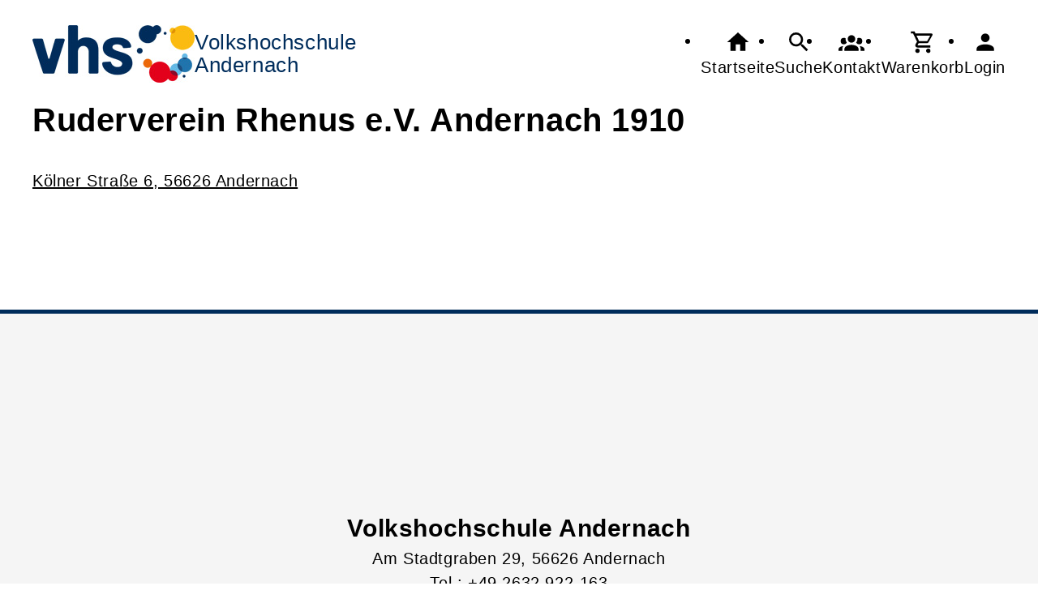

--- FILE ---
content_type: text/html; charset=UTF-8
request_url: https://vhs-andernach.de/Ort/cmx65e9a94fa4b6c.html
body_size: 2893
content:
<!DOCTYPE html>
		<html lang='de'>
		<head><meta charset="UTF-8"><link rel="preload" as="style" href="/cmx/index.css"><link rel="stylesheet" type="text/css" href="/cmx/index.css?1758278859"><link rel="preload" as="script" href="/cmx/interpreter/js/index.js?511"><script src="/cmx/interpreter/js/index.js?1749725964"></script><script src="/cmx/interpreter/js/eingabemaske.js?1748875063"></script><script src="/cmx/interpreter/js/Unterschrift.js?1755241160"></script><script>var session_id = "fkr8g4a5ovitfglavjamlhj7nd";</script><link rel="preload" as="script" href="/cmx/ordner/system/Interaktion/Interaktion.js"><script src="/cmx/ordner/system/Interaktion/Interaktion.js?1748875066"></script><link rel="preload" as="script" href="/cmx/ordner/system/Seitenbesuch/Seitenbesuch.js"><script src="/cmx/ordner/system/Seitenbesuch/Seitenbesuch.js?1748875066"></script><link rel="preload" as="script" href="/cmx/interpreter/js/dropzone.js?1748875063"><script src="/cmx/interpreter/js/dropzone.js?1748875063"></script><script src="/cmx/ordner/system/Hintergrund/Hintergrund.js?1748875060"></script><script src="/cmx/ordner/system/Bild/Bild.js?1748875060"></script><script>var indexfile = "../index.php";</script><script>var cmx_uri_encoded = "L09ydC9jbXg2NWU5YTk0ZmE0YjZjLmh0bWw=";</script><script>var login = true;</script><meta content="width=device-width, initial-scale=1.0, user-scalable=yes" name="viewport"><meta name="format-detection" content="telephone=no"><script>
			document.documentElement.setAttribute("data-useragent", navigator.userAgent);
			var cmx_cmxpath_absolute = "https://vhs-andernach.de/cmx/";
			var cmx_ = new Object();
			var cmx_cmxpath = "/cmx/";
			</script><link rel="stylesheet" type="text/css" href="/cmx/ordner/stylesheets/flex/basis.css?1765883720"><link rel="stylesheet" type="text/css" href="/cmx/ordner/stylesheets/flex/config_andernach.css?1747833442"><script src="/cmx/ordner/system/Internetauftritt/Internetauftritt.js?1748875066"></script><script src="/cmx/ordner/system/Suche/Suche.js?1748875061"></script>	 	 
<link rel="canonical" href="https://vhs-andernach.de/Ort/cmx65e9a94fa4b6c.html" />
<title>Ruderverein Rhenus e.V. Andernach 1910</title><style></style><script type="application/ld+json">
{
    "@context": "http://schema.org",
    "@type": "Place",
    "name": "Ruderverein Rhenus e.V. Andernach 1910",
    "address": {
        "@type": "PostalAddress",
        "streetAddress": "K\u00f6lner Stra\u00dfe 6",
        "addressLocality": "Andernach",
        "postalCode": "56626"
    }
}</script></head>
<body  style="" class="Ort bodyDetail " id="cmx65e9a94fa4b6c"><header><div id="header"><a   title="Homepage"  href="/"  id="LogoUndText" ><div id="header_logo"><picture><source srcset="/f/cmx51b18f009eaca/cmx_4bbc75f45e264/cmx53cd1e432efca/FS53cd1e4d6eab1.jpg" type="image/jpg"><img  title="Homepage"  style="z-index: 20;" src="/f/cmx51b18f009eaca/cmx_4bbc75f45e264/cmx53cd1e432efca/FS53cd1e4d6eab1.jpg" alt="vhs Logo" /></picture></div><div  id="header_text" ><h3>Volkshochschule</h3>
<span>Andernach</span></div></a><nav class="burger"><ul><li><a   href="javascript:%20BurgerToggle()" ><span ><svg xmlns="http://www.w3.org/2000/svg" viewBox="0 0 24 24"><title>menu</title><path d="M3,6H21V8H3V6M3,11H21V13H3V11M3,16H21V18H3V16Z" /></svg></span><div  class="label" >Menü</div></a></li></ul></nav><nav id="header_navi"><ul><li class="Startseite"><a   title="Startseite"  href="/" ><span ><svg xmlns="http://www.w3.org/2000/svg" viewBox="0 0 24 24"><path d="M10,20V14H14V20H19V12H22L12,3L2,12H5V20H10Z" /></svg></span><div  class="label" >Startseite</div></a></li><li   class="Suche" ><a   title="Suche"  href="https://vhs-andernach.de/Suche" ><span ><svg xmlns="http://www.w3.org/2000/svg" viewBox="0 0 24 24"><path d="M9.5,3A6.5,6.5 0 0,1 16,9.5C16,11.11 15.41,12.59 14.44,13.73L14.71,14H15.5L20.5,19L19,20.5L14,15.5V14.71L13.73,14.44C12.59,15.41 11.11,16 9.5,16A6.5,6.5 0 0,1 3,9.5A6.5,6.5 0 0,1 9.5,3M9.5,5C7,5 5,7 5,9.5C5,12 7,14 9.5,14C12,14 14,12 14,9.5C14,7 12,5 9.5,5Z" /></svg></span><div  class="label" >Suche</div></a></li><li   class="Kontakt" ><a   title="Kontakt"  href="https://vhs-andernach.de/kontakt" ><span ><svg xmlns="http://www.w3.org/2000/svg" viewBox="0 0 24 24"><path d="M12,5.5A3.5,3.5 0 0,1 15.5,9A3.5,3.5 0 0,1 12,12.5A3.5,3.5 0 0,1 8.5,9A3.5,3.5 0 0,1 12,5.5M5,8C5.56,8 6.08,8.15 6.53,8.42C6.38,9.85 6.8,11.27 7.66,12.38C7.16,13.34 6.16,14 5,14A3,3 0 0,1 2,11A3,3 0 0,1 5,8M19,8A3,3 0 0,1 22,11A3,3 0 0,1 19,14C17.84,14 16.84,13.34 16.34,12.38C17.2,11.27 17.62,9.85 17.47,8.42C17.92,8.15 18.44,8 19,8M5.5,18.25C5.5,16.18 8.41,14.5 12,14.5C15.59,14.5 18.5,16.18 18.5,18.25V20H5.5V18.25M0,20V18.5C0,17.11 1.89,15.94 4.45,15.6C3.86,16.28 3.5,17.22 3.5,18.25V20H0M24,20H20.5V18.25C20.5,17.22 20.14,16.28 19.55,15.6C22.11,15.94 24,17.11 24,18.5V20Z" /></svg></span><div  class="label" >Kontakt</div></a></li><li   class="Warenkorb" ><div class="cmx_ajaxcontainer" id="MerkzettelSchnellansicht"><div class="cmx_ajaxcontainer"><a   title="Warenkorb"  href="https://vhs-andernach.de/kontakt/Merkzettel-true" ><span ><svg xmlns="http://www.w3.org/2000/svg" viewBox="0 0 24 24"><path d="M17,18A2,2 0 0,1 19,20A2,2 0 0,1 17,22C15.89,22 15,21.1 15,20C15,18.89 15.89,18 17,18M1,2H4.27L5.21,4H20A1,1 0 0,1 21,5C21,5.17 20.95,5.34 20.88,5.5L17.3,11.97C16.96,12.58 16.3,13 15.55,13H8.1L7.2,14.63L7.17,14.75A0.25,0.25 0 0,0 7.42,15H19V17H7C5.89,17 5,16.1 5,15C5,14.65 5.09,14.32 5.24,14.04L6.6,11.59L3,4H1V2M7,18A2,2 0 0,1 9,20A2,2 0 0,1 7,22C5.89,22 5,21.1 5,20C5,18.89 5.89,18 7,18M16,11L18.78,6H6.14L8.5,11H16Z" /></svg></span><div  class="label" >Warenkorb</div></a></div></div></li><li class="Login"><a   title="Login"  href="javascript: var r = cmx_load_ajaxuri('https://vhs-andernach.de/index.php?seite=Login&amp;Benutzer=&amp;Kennwort=&amp;as=Ort&cmx_zielbereichsid=content&objektart=Modul','content')"  class="Login" ><span ><svg xmlns="http://www.w3.org/2000/svg" viewBox="0 0 24 24"><path d="M12,4A4,4 0 0,1 16,8A4,4 0 0,1 12,12A4,4 0 0,1 8,8A4,4 0 0,1 12,4M12,14C16.42,14 20,15.79 20,18V20H4V18C4,15.79 7.58,14 12,14Z" /></svg></span><div  class="label" >Login</div></a></li></ul></nav></div></header><main   id="content" ><div id="cmx62a1beaf28cc9" class="Text Detail breite breite_12 p"><div><p ><h1>Ruderverein Rhenus e.V. Andernach 1910  </h1><br /><div> <a class="extern"  href="http://maps.google.de/maps?z=12&f=q&hl=de&geocode=&q=K%C3%B6lner+Stra%C3%9Fe+6%2C+56626+Andernach">Kölner Straße 6, 56626 Andernach</a> </div>  <div>  </div></p></div></div><section class="Ort Detail breite breite_12 Objekt"></section></main><footer><div id="footer"><div class="Applikationsreferenz breite breite_12 app KontaktHauptgeschaeftstelle"><div class="KontaktHauptgeschaeftsstelleText"><h2 >Volkshochschule Andernach</h2><address><p><span >Am Stadtgraben </span><span > 29</span><span ></span><span >, 56626 </span><span >Andernach</span></p><a  style="display: block;"  href="tel://+49%202632%20922-163" >Tel.: +49 2632 922-163</a><a  style="display: block;"  class="eMailadresseLink"  href="mailto:vhs@andernach.de" >vhs@andernach.de<br/></a><a  style="display: block;"  class="Routenplaner"  href="http://maps.google.de/maps?f=q&amp;source=s_q&amp;hl=de&amp;geocode=&amp;q=Am%20Stadtgraben%20%2029,56626%20Andernach&amp;ie=UTF8&amp;z=14" >Lage & Routenplaner</a></address></div><nav class="KontaktHauptgeschaeftstelleLinks"><ul><li><a  style="margin-right: 5px;"  class="Impressum"  href="https://vhs-andernach.de/Internetauftritt/cmx607d269d37e80.html#Impressum" >Impressum</a></li><li><a  style="margin-right: 5px;"  class="AGB"  href="https://vhs-andernach.de/Internetauftritt/cmx607d269d37e80.html#agb" >AGB</a></li><li><a  style="margin-right: 5px;"  class="Datenschutz"  href="https://vhs-andernach.de/Internetauftritt/cmx607d269d37e80.html#Datenschutz" >Datenschutz</a></li><li><a  style="margin-right: 5px;"  class="Widerrufsbelehrung"  href="https://vhs-andernach.de/Internetauftritt/cmx607d269d37e80.html#Widerrufsbelehrung" >Widerrufsbelehrung</a></li></ul></nav></div><div class="Applikationsreferenz breite breite_12 app SocialMediaLeiste"></div><div class="hervorheben Formular Teaser breite breite_12 Objekt"><a rel="nofollow"  href="https://vhs-andernach.de/Formular/mf_objekt-Ort/f-cmx65e9a94fa4b6c/cmx6513faf11366f.html"  class="Formular" ><span >Widerrufsformular</span></a></div></div></footer><script>
		if(typeof cmx_postloadareas != "undefined")
		{
			if(cmx_postloadareas.length > 0)
			{
				cmx_postloadareas.reverse(); CMX_GetPostloadAreas();
			}
		}</script><script>
		if(typeof cmx_postloadareas != "undefined")
		{
			if(cmx_postloadareas.length > 0)
			{
				cmx_postloadareas.reverse(); CMX_GetPostloadAreas();
			}
		}</script><script>window.onload = function() {document.body.classList.add("loaded");}</script></html>

--- FILE ---
content_type: text/css
request_url: https://vhs-andernach.de/cmx/ordner/stylesheets/flex/basis.css?1765883720
body_size: 14470
content:
/* @font-face
{
	font-family:'Open Sans';
	font-weight: 125 950;
	src: url('OpenSans-VariableFont_wdthwght.ttf') format('truetype');
} */
:root {
	--breite_layout: 100vw;
	--hellgrau: #f8f8f8;
	--grau: #e9e9e9;
	--font-size: 16px;
	--hintergrund: var(--darker);
	cursor: default;
	-moz-tab-size: 4;
	tab-size: 4;
	-webkit-tap-highlight-color: transparent;
	-webkit-text-size-adjust: 100%;
	text-size-adjust: 100%;
	font-size: var(--font-size);
}
*, ::before, ::after
{
	line-height: 1.5;
	box-sizing: border-box;
	position: relative;
	font-family: arial, tahoma, helvetica; /*'Open Sans', */
	letter-spacing: .6px;
	background-repeat: no-repeat;
}
body
{
	display: grid;
	grid-template-columns: 1fr var(--breite_layout) 1fr;
	margin: 0;
	overflow-x: hidden;
	min-height: 100vh;
}
script {display: none !important;}
body.Hintergrund {grid-template-columns: 1fr auto 1fr;}
body > * {padding: var(--abstand_halb);}
header
, main
, footer
, nav
{
	grid-column: 1 / 4;
}
main
, footer
, article.Artikel
, .Liste
, .Albumvorschau
, .ArtikelContainer
, main > .Programm
, .editList
, .InternetauftrittEditor #content
, main:not(Homepage) > section
{
	display: grid;
	grid-template-columns: repeat(12, 1fr);
	align-items: start;
	grid-auto-flow: row;
	gap: var(--abstand);
}
.Liste.flexcolumn {display: flex; align-items: normal;}
body.up .sticky0 {display: block}
#header, main:not(.Programmbereich main), #footer {max-width: var(--breite_layout);}
footer
{
	padding: 0 var(--abstand) var(--abstand) var(--abstand);
	justify-items: center;
	min-height: 100vh;
	align-items: center;
	min-height: 100vh !important;
	transition: .3s;
	background: #F5F5F5;
	margin-top: 25vh;
	margin-bottom: calc(var(--abstand) * -1);
}
#footer
{
	grid-column: span 12;
	display: flex;
	flex-direction: column;
	align-items: center;
	gap: var(--abstand);
}
footer img
{
	background: white;
    padding: var(--abstand);
    border-radius: var(--radius);
}
section
{
	flex-basis: 100%;
	display: flex;
	flex-direction: column;
	gap: var(--abstand);
	grid-column: span 12;
}
section > * {grid-column: span 12;}
section.Programmbereich {
	flex-direction: column;
}
section.Ort .Thumbnail img {
	border-radius: var(--radius);
}
  section.Programmbereich h1 {
	flex-basis: 100%;
}
address {text-decoration: none;}
ol
, .Tageszeiten
, .Wochentage
, .WarenkorbAnmeldung
, .Liste
{
	flex: 1;
}
ol
, ul
, fieldset
, .box
{
	display: flex; flex-direction: column; gap: var(--abstand);
}
header {background: white; z-index: 30;}
#header
{
	display: flex;
	flex-wrap: wrap;
	justify-content: center;
	gap: var(--abstand);
}
#LogoUndText {display: flex; gap: var(--abstand); flex: 1;}
#header_logo img, #header_logo_darkmode img  	{max-width: 30vw;}
header nav svg 		{width: 32px;}
header nav a
, header nav a:link
, header nav a:active
, header nav a:visited
{
	display: flex;
	align-items: center;
	gap: var(--abstand_halb);
	padding: var(--abstand_halb);
	background: var(--hintergrund);
	border-radius: 5px;
}
header nav 		{grid-column: 1/3;}
nav ul {
	display: grid;
	grid-template-columns: 1fr 1fr;
	gap: var(--abstand);
}
nav li {flex: 1;}
nav a::before
{
	content: '';
	position: absolute;
	height: 1px;
	bottom: 1px;
	left: 0;
	right: 0;
	transform-origin: right;
	transform: scaleX(0);
	transition: transform .3s ease-in-out;
	bottom: var(--abstand_halb);
	left: var(--abstand_halb);
	right: var(--abstand_halb);
	background-color: black;
}
#header_navi {grid-column: 3;}
nav#header_navi a:hover::before
{
	transform-origin: left;
	transform: scaleX(1);
}
nav#header_navi a.eigenesBild:hover::before
{
	transform-origin: left; transform: scaleX(0);
}
header nav
, template
, .Suche #erweitert li.deaktiviert
, .Homepage header .burger
, .breite_25 .Veranstaltung.Teaser > a img
, .Suche #erweitert h2
{
	display: none;
}
.Artikel.Link > a {flex: 1;}
address {text-decoration: none; font-style: normal;}
.Benutzer a.eigenesBild img {min-width: 32px; min-height: 32px; border-radius: 50%; height: 32px;}
table, input, button, select {font-size: var(--font-size);}
table {border-spacing: 1px;}
h1 a.extern
, h2 a.extern
, h3 a.extern
, h4 a.extern
, h5 a.extern
{
	outline: none;
	margin-left: 0;
}
summary
{
	display: block;
	color: var(--link_color);
	text-decoration: none;
}
a
, a:link
, a:active
, a:visited
{
	display: block;
	color: var(--link_color);
	text-decoration: none;
}
a.Teaser:not(.fensterbreit)
, .Teaser > a:not(.fensterbreit)
{
	border-radius: var(--radius);
}

.Text a
, .Text a:link
, .Text a:active
, .Text a:visited
{
	display: inline;
	text-decoration: underline;
}
.hervorheben a
, a.hervorheben
, details.hervorheben
{
	padding: var(--abstand);
	background: var(--hintergrund);
	border-radius: var(--radius);
	white-space: normal;
}
details article li:first-child h2 {display: none;}
.Text > *:not(.Text.h1 > *, .Text.fensterbreit > *, .HintergrundContainer)
, .p > * {max-width: var(--lesebreite);}
.Text > h1 {max-width: none;}
/*.Text.Detail {max-width: none;}*/
p {max-width: var(--lesebreite); margin: 0;}
p :is(a:link, a:active, a:visited)
{
	text-decoration: underline;
}
p a:hover {text-decoration: none; outline-width: 0; cursor: pointer;}
h1, h2, h3, h4, h5, h6
{
	font-size: 1rem;
	grid-column: span 12;
	padding: 0;
	margin: 0;
	text-align: left;
}
h1 {/*text-align: center;*/ font-size: 1.5rem;}
.Veranstaltung h1 {text-align: left;}
h2 {font-size: 1rem;}
hr {box-sizing: content-box; height: 0; overflow: visible; color: inherit;}
abbr[title] 			{border-bottom: none; text-decoration: underline dotted;}
b, strong 				{font-weight: bold;}
code, kbd, samp, pre 	{font-family: monospace, monospace;}
small 					{font-size: 0.8rem;}
sub, sup 				{font-size: 0.75rem; line-height: 0; vertical-align: baseline;}
sub 					{bottom: -0.25em;}
sup 					{top: -0.5em;}
button, input, optgroup, select, textarea {margin: 0; width: 100%;}
input[type=radio] {width: auto;}
input[type=checkbox] 	{width: auto; margin: 0 5px 0 0; vertical-align: baseline;}
input:focus
, button:focus
, a:focus {outline-offset: 2px; outline: var(--outline);}

input
, select
, textarea
{
	padding: var(--abstand);
	border-radius: var(--radius);
	border: solid 2px var(--link_color);
	background: white;
}
button, input 		{padding: var(--abstand); overflow: visible;}
button, select 		{text-transform: none;}
fieldset 			{padding: 0; margin: 0; border-width: 0;}
legend 				{display: table; max-width: 100%; padding: 0; white-space: normal;}
progress 			{vertical-align: baseline;}
textarea 			{overflow: auto; margin: 0; resize: vertical; font-size: var(--font-size)}
[type="number"]::-webkit-inner-spin-button
, [type="number"]::-webkit-outer-spin-button {height: auto;}
[type="search"]::-webkit-search-decoration {-webkit-appearance: none;}
::before, ::after 	{text-decoration: inherit; vertical-align: inherit;}
:is(dl, ol, ul) 	{list-style-type: none; margin: 0; padding: 0;}
.Text ul
{
	gap: 5px;
	padding-left: var(--abstand_doppelt);
	padding-bottom: var(--abstand);
	list-style-type: disc;
}
.Text ol
{
	padding-left: var(--abstand);
	padding-bottom: var(--abstand);
	list-style-type: decimal;
}
audio
, canvas
, iframe
, img
, svg
, video
{
	vertical-align: middle;
}
iframe 				{border-style: none; grid-column: span 12;}
svg:not([fill]) 	{fill: currentColor;}
table 				{border-collapse: collapse; border-color: currentColor; text-indent: 0;}
::-webkit-file-upload-button
, button
, [type="button" i]
, [type="reset" i]
, [type="submit" i]
{
	-webkit-appearance: button;
}
[type="search" i] 							{-webkit-appearance: textfield; outline-offset: -2px;}
::-webkit-input-placeholder 				{color: inherit; opacity: 0.54;}
::-webkit-search-decoration 				{-webkit-appearance: none;}
details 									{display: block;}
details > summary:first-of-type 			{display: list-item;}
details ul 									{padding: 0 var(--abstand) var(--abstand) var(--abstand);}
summary {cursor: pointer;}
summary + * 								{padding-top: var(--abstand)}
[aria-busy="true" i] 						{cursor: progress;}
[aria-disabled="true" i], [disabled] 		{cursor: not-allowed;}
[aria-hidden="false" i][hidden] 			{display: initial;}
[aria-hidden="false" i][hidden]:not(:focus) {clip: rect(0, 0, 0, 0); position: absolute;}
figure 		{margin: 0;}

Video {height: 100%; width: 100%; box-shadow: var(--shadow);}
.Video.vorschau.hintergrund {background-size: cover;}
.Video.vorschau:not(:has(.zwei-klick-meldung)) {aspect-ratio: 16/9;}
.Video.vorschau .zwei-klick-meldung {
	flex-wrap: wrap;
	background: rgba(0,0,0,0.75);
	color: white;
	align-items: center;
	gap: 15px;
	padding: 15px;
	backdrop-filter: blur(4px);
	-webkit-backdrop-filter: blur(4px);
	width: 100%;
	height: 100%;
	flex: 1;
}
.Video.vorschau iframe {position: absolute; top: 0; left: 0; bottom: 0; right: 0; width:100%}
.Video.vorschau .zwei-klick-meldung>* {flex-shrink: 0;}
.Video.vorschau .zwei-klick-meldung p {flex-shrink: 1; margin-bottom: 0;}
.Video.vorschau .zwei-klick-meldung svg {width: 64px;}
.Video.vorschau button {white-space: nowrap;}
.Video.bodyDetail{background: var(--hintergrund); display: grid;}

img:not(.Grafik), video 	{max-height: 80vh; max-width: 100%; display: block;}
img.Dokument
, img.Logo
, img.Grafik 			{border: #bbb 1px solid;}
img.big 				{margin: auto;}
/*.Bild.breite_12 figure {width: min-content;}*/
figcaption
{
	background: #f5f5f5;
	padding: var(--abstand);
	border-radius: 0 0 var(--radius) var(--radius);
	font-size: 0.5rem;
}

article img 			{border-radius: var(--radius_halb);}
article img.icon 		{border-radius: 0;}
article.inhalt h2 	{grid-column: span 12; flex-basis: 100%;}
article.inhalt 		{/*flex: 1;*/ display: flex; flex-direction: column; gap: var(--abstand);}
article > details
{
	transition: background .5s;
	flex: 1;
	background: var(--hintergrund);
	backdrop-filter: var(--backdrop_blur);
	border-radius: var(--radius);
	grid-column: span 12;
}
article > details[open] {transition: background .5s ease-out; background: var(--darker);}
.Artikel > article {flex: 1;}
:not(td) > details > summary {padding: var(--abstand);}
details[open] > summary
{
	font-size: 1.5rem;
	display: block;
}
details > article {padding: 0 var(--abstand) var(--abstand) var(--abstand);}
details > article > div > .h1 {display: none;}
article.inhalt > a:link
{
	background: var(--hintergrund);
	border-radius: var(--radius);
}
.Artikel.Hintergrund:not(body)
{
	display: flex;
	gap: var(--abstand);
	overflow: hidden;
}
.positioniert.Hintergrund:not(.fensterbreit)
, .Hintergrund.Veranstaltung:not(.fensterbreit,body) {padding: var(--abstand_doppelt); border-radius: var(--radius); overflow: hidden;}
.Hintergrund.Veranstaltung {min-height: 500px; align-items: end;}
.positioniert.Hintergrund:not(.fensterbreit) > .Inhalt
{
	border-radius: var(--radius_halb);
	box-shadow: var(--hintergrundschatten);
}
main > * {z-index: 20;}
main > .fensterbreit {z-index: 10;}
/* .buttonVonRechts {animation: animationslideRight .7s;} */
table.standard 			{width: 100%; border-collapse: collapse; empty-cells: show;}
table.standard th 		{text-align: left; padding: 5px; white-space: nowrap; font-weight: bold;}
table.standard td 		{vertical-align: top; background: #fff; padding: 5px;}
table.standard table.standard {border: 0px;}

.standard > article
{
	background: var(--hintergrund);
	display: flex;
	flex-direction: column;
	border-radius: var(--radius);
}
.standard > article figure:not(.Icon, .Grafik) img
{
	width: 100%;
	border-radius: var(--radius) var(--radius) 0 0;
}
.standard > article figure.Icon
, .standard > article figure.Grafik
{
	margin: 0 auto;
	padding: var(--abstand) var(--abstand) 0 var(--abstand);
}
.breite_4 > article figure.Icon
, .breite_4 > article figure.Grafik
{
	padding: 0;
}
.breite_0 > article > figure.Icon + .ArtikelTeaserText
, .breite_0 > article > figure.Grafik + .ArtikelTeaserText {display: flex; flex-direction: column; align-items: center;}
.breite_0 > article > figure.Icon + .ArtikelTeaserText *
, .breite_0 > article > figure.Grafik + .ArtikelTeaserText *
{
	text-align: center;
}
.ArtikelTeaserText {padding: var(--abstand);}
.standard > article h2 {font-size: 1rem;}
.fensterbreit.Hintergrund .standard > article
{
	background: none;
	padding: 0;
}
.Honorarvetraege {padding: var(--abstand);}
.Brotkrumennavigation {display: flex; flex-direction: column; gap: var(--abstand); grid-column: span 12;}
.Errorbox > div {padding: var(--abstand_halb);}
.Navigationspunkt {display: flex; flex-direction: column; gap: var(--abstand);}
.Person
{
	display: flex;
	flex-direction: column;
	gap: var(--abstand);
	background: white;
	border-radius: var(--radius);
	padding: var(--abstand);
}
.Veranstaltung .Text ul {display: block;}
.Veranstaltung.Teaser
{
	display: flex;
	gap: var(--abstand);
	flex-basis: 100%;
	flex-direction: column;
	border-radius: var(--radius);
	background: var(--hintergrund);
}
.Veranstaltung .Applikationsreferenz .hauptveranstaltungen .Veranstaltung.Teaser {flex-basis: unset;}
.empfehlungen .Veranstaltung.Teaser {background: none;}
.Veranstaltung.Teaser .Thumbnail {width: 100%;}
.Veranstaltung.Teaser .Thumbnail img {object-fit: cover; max-width: 100%; max-height: 28vh; width: 100%; border-radius: 15px 15px 0px 0px;}
.Veranstaltung.Teaser :where(img.Logo, img.Grafik) {border-radius: 2px;}
.Veranstaltung.Teaser > a {display: flex; flex: 1;}
.Veranstaltung.Teaser > a:focus {outline-offset: -2px;}
.Veranstaltung.Teaser > a.Channel .Inhalt {padding: var(--abstand);}
.Veranstaltung.Teaser:where(a:visited) {border: solid 3px red; }
.Veranstaltung.Teaser .Inhalt
{
	flex: 1;
	display: flex;
}
.Programmheft .Veranstaltung.begonnen.Teaser {order: 2;}
.Programmheft .Veranstaltung.Teaser:not(.begonnen) {order: 1;}
.Veranstaltung.begonnen h2 {font-weight: normal;}
.Veranstaltung.begonnen.voll {display: none;}
.Veranstaltung.begonnen.Teaser :is(
	.Ampelanzeige,
	.neu_teaser,
	.merkenInTeaser,
)
{
	display: none;
}
.Programmheft .Veranstaltung.beendet.Teaser {filter: grayscale(1); order: 3;}
.Veranstaltung.begonnen.Teaser .Titel::after {content: "begonnen"; color: red;}
.Veranstaltung.beendet {display: flex;}
.Veranstaltung.beendet .Inhalt {align-items: initial;}
.Veranstaltung.beendet.Teaser .Titel::after {content: "beendet";}
.WarenkorbGrid .Veranstaltung.Teaser .Inhalt {background: var(--hintergrund_auf_hintergrund);}
.breite_5 .Veranstaltung.Teaser .Inhalt
, .Veranstaltung.Teaser .Inhalt
, .Veranstaltung.Teaser .Inhalt
{
	flex-direction: column;
}
/* .merkenInTeaser .button {background: none;}
.merkenInTeaser .button svg {color: var(--link_color);} */
.breite_5 .VeranstaltungTeaserInhalt
, .breite_4 .VeranstaltungTeaserInhalt
, .breite_3 .VeranstaltungTeaserInhalt
{
	display: flex;
	flex-wrap: wrap;
	justify-content: center;
}
.breite_5 .Veranstaltung.Teaser .Inhalt .Titel
, .breite_4 .Veranstaltung.Teaser .Inhalt .Titel
, .breite_3 .Veranstaltung.Teaser .Inhalt .Titel
{
	margin: 0;
	display: block;
	text-align: center;
	gap: 0 var(--abstand);
}
.breite_5 .Veranstaltung.Teaser .Inhalt .Ort
, .breite_4 .Veranstaltung.Teaser .Inhalt .Ort
, .breite_3 .Veranstaltung.Teaser .Inhalt .Ort
{
	justify-content: center;
	text-align: center;
}
.breite_5 .Veranstaltung.Teaser .Inhalt .Zeit
, .breite_4 .Veranstaltung.Teaser .Inhalt .Zeit
, .breite_3 .Veranstaltung.Teaser .Inhalt .Zeit
{
	display: flex;
	flex-wrap: wrap;
	justify-content: center;
	gap: 0 var(--abstand);
}
.Veranstaltung.Teaser .Inhalt .Titel
{
	display: flex;
	align-items: start;
	gap: var(--abstand_halb);
	flex: 1;
	grid-column: 1/3;
}
.Veranstaltung.Teaser .Inhalt .Untertitel {grid-column: 1/2;}
.Veranstaltung.Teaser .Inhalt .Zeit {order: 3; grid-column: 1/2;}
.Veranstaltung.Teaser .Inhalt .Ort
{
	display: flex;
	order: 4;
	grid-column: 1/2;
	overflow: hidden;
}
.Veranstaltung.Teaser .Ampelanzeige img.icon {
	height: 20px !important;
	max-width: none;
}
.Veranstaltung.Teaser .Inhalt .Ampelanzeige
{
	order: 2;
	grid-column: 2/3;
	grid-row: 2/3;
}
.Veranstaltung.Teaser .Ampeltext {display: none;}
.Veranstaltung.Teaser .Inhalt .Ampel .icon 	{width: 17px; height: 12px;}
.neu_teaser::before, .VeranstaltungNeu::before {content: "(";}
.neu_teaser::after, .VeranstaltungNeu::after {content: ")";}
.Album.Teaser h2 {font-weight: bold;}
.Album.Teaser h2 {text-align: center;}
.Kontakt.Teaser .Inhalt
{
	display: flex;
	flex-direction: column;
	background: var(--hintergrund);
	border-radius: var(--radius);
	flex-wrap: nowrap;
	gap: 0;
	font-weight: normal;
	font-size: 1rem;
}
.Kontakt.Teaser .KontaktText
{
	order: 2;
	flex: 1;
	padding: var(--abstand);
}
.Kontakt.Teaser.modern
{
	overflow: hidden;
	max-width: 500px;
}
.Kontakt.Teaser.modern .Inhalt
{
	display: grid;
	grid-template-rows: auto min-content;
}
.Kontakt.Teaser.modern .KontaktTeaserBild
{
	grid-column: 1/2;
	grid-row: 1/3;
	z-index: 10;
}
.Kontakt.Teaser.modern .KontaktText
{
	background: var(--rauchglas);
	color: white;
	padding: var(--abstand);
	margin: var(--abstand);
	border-radius: var(--radius);
	grid-column: 1/2;
	grid-row: 2/3;
	z-index: 20;
}
.Kontakt.Teaser.modern .KontaktTeaserBild > picture > img
{
	width: auto;
	max-height: none;
}
.Kontakt.modern {align-self: normal; display: flex; align-items: normal;}
.KontaktTeaserBild
, .Kontakt.modern picture {display: flex; align-items: normal; margin: auto;}
.breite_1 .Veranstaltung.Teaser .Inhalt .Ort
, .breite_2 .Veranstaltung.Teaser .Inhalt .Ort
, .breite_3 .Veranstaltung.Teaser .Inhalt .Ort
, .breite_4 .Veranstaltung.Teaser .Inhalt .Ort
, .breite_5 .Veranstaltung.Teaser .Inhalt .Ort
, .breite_6 .Veranstaltung.Teaser .Inhalt .Ort {grid-column: 1/2;}
.Liste.Feedbackliste .Text img {height: 15vh; border-radius: 10px; margin: auto;}
.Liste.Feedbackliste .Text {background: white; padding: var(--abstand); margin: auto; display: flex; min-height: 100%; flex-direction: row}
.Liste.Feedbackliste .Text > div {flex: 1; display: grid}
.Hintergrund:not(.Abbinder, .Liste.Feedbackliste) > *:not(.Abbinder, .HintergrundContainer, .Applikationsreferenz, section, figure, a.standard, .SliderBackward, .SliderBar, .SliderForward, .SliderItem)
{
	padding: var(--abstand);
	box-shadow: black 0 0 15px -5px;
}
.Hintergrund > figure
{
	box-shadow: var(--shadow);
	border-radius: var(--radius);
	overflow: hidden;
}
.Hintergrund > *:not(a, .HintergrundContainer, .Applikationsreferenz, section, footer, .cookiebanner, figure, .SliderBackward, .SliderBar, .SliderForward, .SliderItem, .Feedbackliste)
{
	background: white;
}

.Journal:not(body, .Journal.Teaser)
{
	display: flex;
	flex-direction: column;
	gap: calc(var(--abstand) * 6);
	max-width: var(--lesebreite);
}
.Journal.Teaser .Inhalt {display: flex; flex-direction: column; gap: var(--abstand);}
/* .Journaleintrag {min-height: 90vh;} */
/* .Journaleintrag:first-child {min-height: 0;} */
.Journaleintrag .Inhalt
{
	display: flex;
	flex-direction: column;
	position: sticky;
	top: 0;
}
.Journaleintrag.Detail
{
	display: flex;
	flex-direction: column;
	gap: var(--abstand);
	padding: calc(var(--abstand) * 6) 0;
}
.Journaleintrag.Detail:first-child
{
	padding: 0 0 calc(var(--abstand) * 6) 0;
}
.Journaleintrag a {display: block;}
.Journaleintrag .Metadaten
, .JournalVorschauliste .Metadaten {display: flex; gap: var(--abstand);}
.JournalVorschau {border-radius: var(--radius);}
.JournalVorschauliste .Journaleintrag img
{
	height: 200px;
}
.Journaleintrag img
{
	object-fit: cover;
	object-position: top;
	width: 100%;
	border-radius: var(--radius);
	max-height: 60vh;
}
.Journaleintrag img.Logo
{
	object-fit: contain;
	max-height: 30vh;
}
.Journaleintrag img.Grafik
{
	max-height: 30vh;
}
.JournalVorschauliste {display: flex; flex-wrap: wrap; gap: var(--abstand); justify-content: space-between;}
.JournalVorschauliste h2 {hyphens: auto;}
a.Journaleintrag
{
	display: flex;
	flex-direction: column;
	gap: var(--abstand);
}
.JournalText {display: flex; flex-direction: column; gap: var(--abstand);}
.Hintergrund > header {border-radius: var(--radius);}
body.Hintergrund
{
	gap: var(--abstand_doppelt) 0;
	padding: 0;
}
body.Hintergrund > .HintergrundContainer > div {background-attachment: fixed; animation: none;}
body.up.Hintergrund .sticky0 {position: initial;}
body.Hintergrund #barrierefreiheit_leiste
{
	background-color: var(--rauchglas);
	backdrop-filter: blur(4px);
	width: max-content;
	border-radius: var(--radius);
	justify-self: center;
}
body.Hintergrund #barrierefreiheit_leiste a
{
	color: white;
}
body.Hintergrund header
{
	grid-column: 2/3;
	margin: 0 var(--abstand);
}
body.Hintergrund header #header {padding-top: 0; width: auto;}

.fensterbreit
{
	margin-left: calc(var(--abstand) / 2 * -1);
	margin-right: calc(var(--abstand) / 2 * -1);
	box-shadow: none;
	padding: calc(var(--abstand) * 6) calc(var(--abstand) * 4) calc(var(--abstand) * 6) calc(var(--abstand) * 4);
}
body.Hintergrund .fensterbreit .startStop {display: none;}
.Abbinder
{
	min-height: 15rem;
	align-items: end;
	box-shadow: var(--shadow);
	justify-content: center;
	justify-items: center;
	box-shadow: black 0 0 3px 0;
	transition: .3s;
}
.Abbinder:not(.fensterbreit)
{
	border-radius: var(--radius);
}
.Abbinder a {flex: 1;}
.Abbinder h2 {text-align: center;}
.Abbinder .Inhalt
{
	background: white;
	flex-basis: 100%;
	justify-content: center;
	display: flex;
	flex-direction: column;
	gap: var(--abstand);
	padding: var(--abstand);
}
.Abbinder .Inhalt p
, .Abbinder .Inhalt figure {display: none;}
.Abbinder_unten {align-items: end;}
.Abbinder_oben {align-items: start;}
.Abbinder_unten .Inhalt
{
	border-radius: 0 0 var(--radius) var(--radius);
	border-top: 2px solid #e5dede;
}

article details .Veranstaltung.Teaser .Inhalt, .Teaser.Hintergrund > .Inhalt

.Abbinder_oben .Inhalt {border-radius: var(--radius) var(--radius) 0 0;}
#angebotStatus {flex: 1;}
.Angebot .Fehler {grid-column: span 12;}
.Programmbereich.Teaser.ProgrammbereichMitHintergrund
{
	flex: 1;
	border-radius: var(--radius);
	background-size: cover;
	background-position: top right;
}
.Programmbereich #content {
    box-sizing: content-box;
}
.BildProgrammbereich
{
	margin: auto;
	margin-bottom: var(--abstand);
	width: 100%;
	border-radius: var(--radius);
	height: 150px;
	object-fit: cover;
}
body.Programmbereich .Programmbereich.Teaser.breite_0:not(.ProgrammbereichMitHintergrund)
, body.Programmbereich .Programmbereich.Teaser.breite_12:not(.ProgrammbereichMitHintergrund)
{
	flex-basis: 100%;
}
.Teaser.ProgrammbereichMitHintergrund a
{
	display: flex;
	align-items: end;
	min-height: 15rem;
	box-shadow: var(--shadow);
	border-radius: var(--radius);
	min-width: 14em;
	width: 100%;
}
.Teaser.ProgrammbereichMitHintergrund a > div
{
	flex: 1;
	background: white;
	padding: var(--abstand);
	text-align: center;
	border-radius: 0 0 var(--radius) var(--radius);
	box-shadow: var(--hintergrundschatten);
	font-weight: bold;
}
.Programmuebersicht > .Programmbereiche
, .Programm.Detail > .Programmbereiche {gap: var(--abstand);}
.Programmbereiche
{
	flex: 1;
	grid-column: span 12;
	flex-wrap: wrap;
	justify-content: center;
	flex-direction: row;
}
.InhalteProgrammbereich
{
	display: flex;
	flex-wrap: wrap;
	gap: var(--abstand);
}
.InhalteProgrammbereich > *
{
	flex-basis: 100%;
}
.kartenbild
{
	width: 100%;
	max-height: none;
	border-radius: var(--radius);
}
.Liste article {border-radius: var(--abstand);}
.Liste.Teaser:not(.fensterbreit) .HintergrundFadeIn {border-radius: var(--radius);}
.Liste.Teaser.Hintergrund .ArtikelTeaserText {background: white;}
article.Artikel.fensterbreit
, .fensterbreit
{
	display: flex;
	grid-column: span 12;
	justify-content: center;
	flex-wrap: wrap;
	padding: calc(var(--abstand_doppelt) * 3) var(--abstand);
	max-width: 100vw;
}
.Homepage header .Startseite
.disabled {filter: grayscale(1); opacity: .5;}
.WarenkorbGrid
{
	display: flex;
	flex-direction: column;
	gap: var(--abstand);
	padding: var(--abstand);
	background: var(--hintergrund);
	border-radius: var(--radius);
	overflow: hidden;
}
.WarenkorbGrid .Spaltenanzahl_2 {gap: var(--abstand_halb);}
.WarenkorbGrid .Spaltenanzahl_2 label::after {content: ":";}
.WarenkorbGrid .Spaltenanzahl_2 > div:nth-child(2n+1) label {padding-top: 0px;}
.WarenkorbGrid .KontaktText {padding: 0 var(--abstand) 0 0;}
.WarenkorbGrid .Kontakt.Teaser .Inhalt
{
	box-shadow: var(--shadow);
	background: white;
	max-width: 500px;
}
.Artikel.Teaser:has(summary), .Artikel.Teaser:has(summary) .Artikel {
	box-shadow: none;
	outline: none;
}
.Artikel.Teaser {
	box-shadow: rgba(0, 0, 0, 0.1) 0px 4px 12px;
	outline: 1px solid #e5dede;
}
.Artikel.Teaser .Inhalt {background: white;}
a.Artikel.Teaser
, .Applikationsreferenz.Hintergrund {display: flex; align-self: normal;}



.Artikel.Teaser.breite_12 > a > article
{
	display: flex;
	gap: var(--abstand);
	border: solid 1px #ccc;
	box-shadow: black 0 0 30px -25px;
	border-radius: var(--radius);
	flex-direction: column;
	overflow: hidden;
}
.Artikel.Teaser.breite_12 > a > article > figure {order: 2;}
.Artikel.Teaser.breite_12 > a > article img {border-radius: 0; height: auto; /*width: 300px; object-fit: cover;*/}



.fensterbreit a.Artikel.Teaser {display: flex; align-self: initial;}
.WarenkorbAnmeldung .Ansprechpartner {grid-column: span 2; margin: auto;}
.WarenkorbAnmeldung .Veranstaltung.Teaser .Inhalt .Ort
{
	grid-column: 1/2;
	justify-content: start;
	text-align: left;
}
body .Bild {display: flex;}
body.Bild figure {display: flex; flex-direction: column;}
.Bild.Platzhalter {opacity: .5;}
/*
main > .Bild.Detail {transition: 1s;}
main > .Bild.breite_12.Detail.fensterbreit.viewportInnen
, main > .Bild.breite_0.Detail.fensterbreit.viewportInnen {background: black; transition: 1s;}
main > .Bild.breite_12.Detail.fensterbreit
, main > .Bild.breite_0.Detail.fensterbreit:not(.Hintergrund) {
	display: flex;
	flex-direction: column;
	justify-content: start;
	align-items: center;
	height: 150vh;
	margin-top: calc(var(--abstand) * -1);
	margin-bottom: calc(var(--abstand) * -1);
}
.Bild.breite_12.Detail.fensterbreit figure
, .Bild.breite_0.fensterbreit figure {
	display: flex;
	align-items: center;
	position: sticky;
	top: 0;
	height: 100vh;
}
*/
body.Ort h1 a.extern {display: block;}
.Honorarkraft .Bild.fensterbreit
, .Mitarbeiter .Bild.fensterbreit
, .Geschaeftsstelle .Bild.fensterbreit
, .Organisation .Bild.fensterbreit
, .Vhs .Bild.fensterbreit
, .Kontakt .Bild.fensterbreit {display: block; margin: 0; width: auto;}
.Mitarbeiter .Kopf .Bild:not(.Bildtext) img
, .Honorarkraft .Kopf .Bild:not(.Bildtext) img
, .Geschaeftsstelle .Kopf .Bild:not(.Bildtext) img
, .Vhs .Kopf .Bild:not(.Bildtext) img
{
	border-radius: var(--radius);
}
.Mitarbeiter .Kopf .Bild img
, .Honorarkraft .Kopf .Bild img
, .Geschaeftsstelle .Kopf .Bild img
, .Vhs .Kopf .Bild img
, .Organisation .Kopf .Bild img
{
	max-height: 50vh;
	border-radius: 15px 15px 0 0 ;
}
.Mitarbeiter .Kopf h1
, .Honorarkraft .Kopf h1
, .Geschaeftsstelle .Kopf h1
, .Organisation .Kopf h1
, .Vhs .Kopf h1
{
	text-align: center;
}
.Logo {background: white; padding: var(--abstand); border-radius: var(--radius);}
.fensterhoch > * {flex-basis: auto;}
.ArtikelContainer .fensterhoch {height: auto;}
/* .Veranstaltung main {max-width: var(--lesebreite);} */
.Hintergrund article.a:focus
{
	box-shadow: black 0 0 5px 5px;
}
.Hintergrund:not(.fensterbreit) {border-radius: var(--radius);}
.ArtikelContainer
{
	flex: 1;
	grid-column: span 12;
}
.Hintergrund > .ArtikelContainer
{
	border-radius: var(--radius);
	background: white;
	backdrop-filter: var(--backdrop_blur);
	box-shadow: var(--shadow);
}
.Hintergrund .ArtikelContainer .ArtikelContainer
{
	padding: 0;
	border-radius: 0;
	background: none;
	backdrop-filter: none;
}
.check svg {height: 24px;}
#barrierefreiheit_leiste
{
	display: none;
	justify-content: center;
	gap: var(--abstand);
	padding: var(--abstand_halb);
}
#barrierefreiheit_leiste svg {height: 32px; padding-right: var(--abstand_halb);}
nav > ul
{
	display: flex;
	gap: var(--abstand);
	flex-direction: row;
	flex-wrap: wrap;
}
#barrierefreiheit_leiste .check
{
	justify-self: end;
	color: green;
	width: min-content;
	background: var(--darker);
	padding: var(--abstand);
}
#barrierefreiheit_leiste a div
, #barrierefreiheit_leiste summary div {display: none;}
#barrierefreiheit_leiste li {list-style-type: none;}
#barrierefreiheit_leiste a
, #barrierefreiheit_leiste details {padding: var(--abstand_halb);}
.fensterbreit
, .Zusammenfassung {grid-column: span 12;}
.KontaktHauptgeschaeftstelle
, .KontaktHauptgeschaeftsstelleText
{
	display: flex;
	flex-direction: column;
	gap: var(--abstand);
	align-items: center;
	justify-content: center;
	text-align: center;
	height: 100vh;
}
.KontaktHauptgeschaeftstelleLinks ul
{
	display: flex;
	flex-direction: column;
	flex-wrap: wrap;
	gap: 24px;
	justify-self: center;
	justify-content: center;
	padding: var(--abstand);
}
.SocialMediaLeiste
{
	display: flex;
	padding-top: var(--abstand);
	z-index: 50;
	top: 0;
	gap: var(--abstand);
}
.breite_0.Applikationsreferenz > h2
, .breite_12.Applikationsreferenz > h2 {padding-top: calc(var(--abstand_doppelt) * 2);}
.Applikationsreferenz.Bereichsnavigation {padding-top: 0;}
.HintergrundContainer + .Applikationsreferenz {padding-top: 0;}
.HintergrundContainer + script + .Applikationsreferenz {padding-top: 0;}
.KontaktHauptgeschaeftsstelle
, address
, .HauptgeschaeftstelleInhalte
{
	display: flex;
	flex-direction: column;
	gap: var(--abstand);
	align-items: left;
}
.Facebook-Likebutton .flex {gap: unset; justify-content: center;}
.KontaktHauptgeschaeftsstelle
, .HauptgeschaeftstelleInhalte
{
	align-items: center;
}
.HauptgeschaeftsstelleContainer {
	gap: 20vh;
}
#merken > div {display: flex; flex-direction: column; gap: var(--abstand);}

.sticky0 				{position: relative; z-index: 100000; top: -1px;}
.anmeldungsliste .flex 	{align-items: start;}
.Zusatznavigation ul 	{flex-direction: column; grid-template-columns: 1fr;}
header nav 	{flex-basis: 100%;}
header.sticks.sticky0 nav 	{flex-basis: auto;}
.Homepage header nav 	{display: block;}
.burger 				{display: flex; justify-content: center; flex-basis: 100%;}
.burger ul 				{grid-template-columns: 1fr; grid-column: span 12;}
.burger + ul 			{margin-top: var(--abstand);}
:is(.Veranstaltung, .Programmbereich) .sticks .burger
{
	position: fixed;
	right: 0;
	bottom: 30vh;
}
:is(.Veranstaltung, .Programmbereich) .sticks .burger a
{
	background: #0008;
	color: white;
	border-radius: 5px 0 0 5px;
	box-shadow: white 0 0 30px 0px;
	backdrop-filter: blur(4px);
}
:is(.Veranstaltung, .Programmbereich) .sticks #header_navi
{
	position: fixed;
	bottom: 0px;
	left: 0px;
	right: 0px;
	padding: var(--abstand);
	/* background: rgba(255, 255, 255, 0.933); */
	background: #0008;
	box-shadow: white 0 0 30px 0px;
	backdrop-filter: blur(4px);
}
:is(.Veranstaltung, .Programmbereich) .sticks #header_navi :is(a:link, a:hover, a:visited)
{
	background: white;
}
:is(.Veranstaltung, .Programmbereich) .sticks .burger .label {display: none;}
.weiter 				{display: flex; justify-content: end;}

.benutzerfuehrung a
, a.benutzerfuehrung {width: max-content; background: #cceecc; border-radius: var(--radius); padding: var(--abstand);}
.entfernen.button {max-width: max-content;}
.WarenkorbAnzahl
{
	border-radius: 5px;
	background: red;
	color: white;
	padding: 0px 5px;
	font-weight: bold;
}
.layoutgrid 			{border-collapse: separate;}
.layoutgrid > tbody > tr > td:first-child
{
	background: var(--hintergrund);
	backdrop-filter: var(--link_backdrop);
	text-align: right;
	min-width: 80px;
}
.layoutgrid > tbody > tr > td 				{padding: var(--abstand_halb);}
.layoutgrid > tbody > tr:first-child > td 	{border-radius: 5px 0 0 0;}
.layoutgrid > tbody > tr:last-child > td 	{border-radius: 0 0 0 5px;}
.button
, button
{
	cursor: pointer;
	padding: var(--abstand);
	color: var(--button_color);
	background: var(--button_hintergrund);
	flex: 1;
	text-align: center;
	border-radius: var(--radius);
	border: none;
}
a.button:link 		{color: var(--button_color); text-decoration: none;}
.button img 		{vertical-align: middle;}
.button:hover
, button:hover
{
	text-decoration: none;
}
a.button:visited 	{color: white;}
.flex{
	display: flex;
	gap: var(--abstand);
	flex-wrap: wrap;
	align-items: center;
}
.RadioUndLabel
{
	display: flex;
	gap: var(--abstand);
	align-items: baseline;
	background-color: var(--hintergrund);
	margin: var(--abstand) 0;
	padding: var(--abstand);
    border-radius: var(--radius);
}
.RadioUndLabel label
{
	width: 100%;
}
.Layoutbreite
{
	max-width: var(--breite_layout);
	flex-basis: var(--breite_layout);
	grid-column: span 12;
}
.breite_12
, .breite_11
, .breite_10
, .breite_9
, .breite_8
, .breite_7
, .breite_6
, .breite_5
, .breite_4
, .breite_3
, .breite_2
, .breite_1
, .breite_0 {grid-column: span 12; flex-basis: 100%;}
.Hauptbereich .Programmbereich.Teaser {display: flex; grid-column: span 1;}
.Hauptbereich li a
{
	display: flex;
	align-items: center;
	gap: var(--abstand);
	background: var(--hintergrund);
	padding: var(--abstand);
	border-radius: var(--radius);
	flex: 1;
}
.Hauptbereich li img {width: 64px;}
.Hauptbereich li h2 {font-size: 1rem;}
.Hintergrund .Hauptbereich li h2 {text-align: center;}
.HintergrundFixiert {background-attachment: fixed !important;}
.Hintergrund > p
, article.inhalt
{
	border-radius: var(--radius);
	background: var(--weiss_transparent);
	backdrop-filter: var(--backdrop_blur);
}
.Hintergrund {grid-column: span 12;}
.Hintergrund .Hauptbereich li a:hover
{
	outline: 2px solid white;
	outline-offset: 2px;
}
div:not(.fensterbreit) .HintergrundBild,
div:not(.fensterbreit) .HintergrundContainer:not(.fensterbreit, body > .HintergrundContainer) {border-radius: var(--radius);}
.fensterbreit > .HintergrundContainer > .HintergrundBild {border-radius: 0;}
.Video {align-items: center; display: flex; align-items: stretch; flex-direction: column;}
.Spaltenanzahl_2 /*todo*/ {display: grid; grid-template-columns: 1fr; gap: 1px;}
.Spaltenanzahl_3 		{display: grid; grid-template-columns: 1fr; align-items: initial;}
.Spaltenanzahl_3.Checkbox, .Spaltenanzahl_2.Checkbox {margin-bottom: 5px; align-items: start;}
section.Login 			{flex-basis: 100%;}
#passwort 				{margin-bottom: var(--abstand);}
.Datum, .Uhrzeit {white-space: nowrap;}
.WeitereKursedesKursleiters h2 {margin-bottom: var(--abstand); gap: 0;}
.WarenkorbButton 							{flex-basis: 100%;}
.Anmeldeseite 	{display: flex; flex-direction: column; gap: var(--abstand);}
#abschluss 		{display: flex; flex-direction: column; gap: var(--abstand);}
#abschluss > div {position: sticky; top: 0;}
.AnmeldeButton {flex-basis: 100%; text-align: center;}
.AnmeldeButton p {flex-basis: 100%; text-align: left;}
.AnmeldeButton .Anmeldelink {display: block;}
.Anmeldelink svg {width: 48px;}
.Ampelbar .Anmeldelink svg {display: none;}
.Veranstaltung.Teaser .Anmeldelink span {display: none;}
#suche {grid-column: span 12; border-radius: var(--radius);}
.Suche #suchformular fieldset
{
	display: flex;
	flex-wrap: wrap;
	padding: 0;
	margin: 0;
	max-width: none;
}
.Suche #erweitert {display: none; grid-column: span 2;}
.Suche #erweitert li {flex: 1; white-space: nowrap;}
.Suche #erweitert > *
{
	background: var(--hintergrund);
	backdrop-filter: var(--backdrop_blur);
	padding: var(--abstand);
	border-radius: var(--radius);
}
.Suche #erweitert > .Orte
{
	padding: 0;
}
.Suche #erweitert>details[open] {flex-basis: 100%;}
body.Suche #erweitert
, .Artikel .Suche #erweitert
{
	flex: 1;
	display: flex;
	flex-wrap: wrap;
	flex-direction: column;
	gap: var(--abstand);
}
.Suche #erweitert ul
{
	flex-direction: row;
	gap: var(--abstand);
	align-items: flex-start;
}
.Suche #erweitert li
{
	max-width: 100%;
	/* overflow: hidden; */
	text-overflow: ellipsis;
}
.Suche #erweitert.ausblenden 		{display: none}
.Suche #erweitert .Wochentage ul 	{gap: var(--abstand); flex-wrap: wrap;}
#Orte ul
{
	display: grid;
	grid-template-columns: 1fr;
}
.Checkboxspalte 					{text-align: right;}
.Zufallskurse .Inhalt
{
	display: flex;
	justify-content: center;
	flex-wrap: wrap;
	gap: var(--abstand);
}
.Albumvorschau > a {grid-column: span 6;}
.Albumvorschau figure
{
	display: flex;
	flex-direction: column;
	align-items: center;
	justify-content: center;
}
.Albumvorschau figcaption
{
	min-width: 100%;
}
.Albumvorschau img
{
	transition: .3s ease;
	width: 100%;
	max-width: none;
	box-shadow: var(--shadow);
}
figure img {border-radius: var(--radius); max-width: 100%;}
figure:has(figcaption) img
{
	border-radius: var(--radius) var(--radius) 0 0;
}
.Albumvorschau img:hover 	{transition: .3s ease; filter: brightness(1.2);}
.Albumvorschau a:visited 	{border: solid red 5px;}
body.Album 					{background: black; color: white; padding: 0;}
body.Album a:link
, body.Album a:active
, body.Album a:visited
, body.Album a:hover 		{color: white;}
body.Album header 			{background: var(--brighter);}
body.Album header * 		{background: none !important;}
body.Album
{
	grid-column: span 12;
	display: flex;
	flex-direction: column;
	justify-content: center;
}
.Album.breite_0 {justify-self: normal;}
body.Album .close
{
	display: none;
	position: fixed;
	top: 5px;
	right: 5px;
	padding: var(--abstand);
	z-index: 99999;
	fill: #aaaa;
	height: 64px;
	width: 64px;
	background: none;
}
body.Album .close {color: white; background: var(--rauchglas); border-radius: 5px;}
.Album .close * 	{background: none;}
.Album main > div 	{flex: 1;}
.Album h1 			{text-align: center;}
.AlbumListe
{
	display: grid;
	grid-template-columns: 1fr;
	justify-content: center;
}
.AlbumListe > div
{
	display: flex;
	flex-direction: column;
	gap: var(--abstand);
	justify-content: center;
	align-items: center;
}
body.AlbumListe img {opacity: .2;}
*.AlbumListe img {opacity: .2;}
.AlbumListe img.komplettSichtbar {opacity: 1; transition: .3s ease-out;}
.AlbumListe .Pfeil {display: none;}
.AlbumListe > div {min-height: 100vh;}
.KontaktTeaserBild {order: 1;}
.KontaktTeaserBild > picture > img
{
	border-radius: var(--radius) var(--radius) 0 0;
	width: 100%;
	box-shadow: black 7px 0px 10px -10px;
}
.Hintergrund .Tagcloud h2
, .Hintergrund.Tagcloud h2 {color: whitesmoke; text-align: center;}
.Hintergrund .Tagcloud
, .Hintergrund.Tagcloud > div:not(.HintergrundContainer)
{
	background-color: var(--rauchglas);
	box-shadow: white 0 0 30px -15px;
	backdrop-filter: var(--backdrop_blur);
	padding: var(--abstand_doppelt);
	max-width: var(--breite_layout);
	border-radius: var(--radius);
}
.Hintergrund.Tagcloud > div:not(.HintergrundContainer)
, .Hintergrund.Tagcloud:not(.fensterbreit) > div
{
	border-radius: var(--radius);
}
.Hintergrund.Tagcloud .Wortwolke .Wort {border: none; color: whitesmoke; background: none;}
.HintergrundContainer + script + .Tagcloud {padding: var(--abstand_doppelt);}
.Wortwolke {font-size: 1rem; margin-top: var(--abstand);}
.Wortwolke .Wort
{
	padding: .3em 1em !important;
	margin: 5px;
	border-radius: 1em;
	color: white;
}
.Wortwolke .Wort:nth-child(even) 	{float: right;}
.Wortwolke .Wort:nth-child(odd) 		{float: left;}
.cookiebanner
{
	display: flex;
	flex-direction: column;
	gap: var(--abstand);
	position: fixed;
	left: 0;
	bottom: 0;
	right: auto;
	max-width: 100vw;
	max-height: 100vh;
	background: #000d;
	backdrop-filter: var(--backdrop_blur);
	padding: var(--abstand);
	justify-content: start;
	z-index: 9999999;
	display: none;
	color: white;
	flex-wrap: wrap;
	justify-content: flex-start;
	border-radius: 0;
	box-shadow: none;
}
.cookiebanner * {flex: 1;}
.cookiebutton button
{
	font-size: 1rem;
	padding: 10px 30px 10px 30px;
	font-weight: normal;
	cursor: pointer;
	border:none;
	color:white;
	font-weight: bold;
	border-radius: var(--radius_halb);
}
.cookiebutton.accept button {background: rgb(33, 117, 36);}
.cookiebutton.deny button {background: rgb(178, 52, 52);}
.cookiebanner.show {display: flex;}
.cookiebanner .buttoncontainer {display: flex; flex-direction: column; gap: var(--abstand);}
.cookiebanner .buttoncontainer > div {flex: 1;}
.cookiedslink {flex-grow: 0;}
.cookiedslink>a {color:#afcade !important;}
.Ampelbar > div:last-child {flex: 1; display: flex; justify-content: end;}
.Ampelbar img.icon
, .Ampelanzeige img.icon {height: 20px;}
.Anmeldebuttons {flex-basis: 100%;}
.Kontakt.Detail {grid-column: 3 / span 8; justify-self: normal;}
.Channels > div {display: flex; flex-direction: column; gap: var(--abstand);}
.Channelliste {display: flex; flex-direction: column; gap: var(--abstand);}
.MeineVeranstaltungen .Warenkorblink.button {display: none;}
.MeineVeranstaltungen {display: flex; flex-direction: column; gap: var(--abstand);}
.meldung
{
	padding: var(--abstand);
	border-radius: var(--radius);
	color: white;
	font-weight: bold;
}
.meldung.fehler {background: red;}
.meldung.warn {color: black; background: var(--hintergrund);}
.meldung.info {color: black; background: var(--hintergrund);}

.AnwesenheitenListe {display: flex; flex-direction: column; gap: var(--abstand);}
.Anwesenheit {display: flex; flex-wrap: wrap; align-items: center; border-radius: var(--radius);}
.Anwesenheit.teilgenommen {border: solid green 5px;}
.Anwesenheit.nichtTeilgenommen {border: solid red 5px;}
.Anwesenheit a {display: block; padding: var(--abstand);}
.AnwesenheitButton {flex: 1;}
.Anwesenheit .Details {flex-basis: 100%; padding: var(--abstand);}
.align_items_start 	{align-items: start !important;}
.align_items_center {align-items: center !important;}
.align_items_end 	{align-items: end !important;}
.align_items_stretch {align-items: stretch !important;}
.justify_start 		{justify-content: start !important; justify-items: start !important;}
.justify_center 	{justify-content: center !important; justify-items: center !important;}
.justify_end 		{justify-content: end !important; justify-items: end !important;}
.Text.justify_center {margin: auto;}

.Veranstaltung.align_items_start .Inhalt {position: sticky; top: var(--abstand_doppelt);}
.Veranstaltung.align_items_end:not(.Abbinder) .Inhalt {position: sticky; bottom: var(--abstand_doppelt);}
.Veranstaltung figure ~ table {clear: both;}
.Kontakt .ueberschrift_profil {display: none;}
body.Kontakt .Bild.breite_12.fensterhoch figure {height: auto;}
body.Kontakt.Hintergrund .fensterbreit {padding: 0;}
body.Artikel > div > div.HintergrundFadeIn
, body.Artikel > div > video.HintergrundFadeIn
{
	transition: opacity .7s ease;
	opacity: 1;
}
#Registrierung {grid-column: span 12;}
.ergebnis ul
, .BereichInProgrammheft ul {flex-wrap: wrap; flex-direction: row;}
.ProgrammheftInhalt .Text ul {flex-direction: column;}
.ergebnis > *
, .ProgrammheftInhalt > * {
	display: flex;
	gap: var(--abstand);
	flex-direction: row;
	flex-wrap: wrap;
}
.Programm > div {grid-column: span 12;}
.ProgrammheftInhalt ul > li > article {flex-basis: 100%;}
.BereichInProgrammheft .ElternProgrammbereich {padding-top: var(--abstand);}
.BereichInProgrammheft .ElternProgrammbereich a {display: inline;}
.BereichInProgrammheft .ElternProgrammbereich::before 	{content: "Sie befinden sich hier: ";}
.Programmheft {padding-bottom: 100vh;}
/* Einkauf */
.Produkt.bodyDetail h1 {text-align: left;}
.Produkt.Teaser:not(.Kontakt .WarenkorbAnmeldung > .Produkt)
{
	background: var(--darker);
	padding: var(--abstand);
	overflow: hidden;
}
.Produkt.Teaser
, .Produkt.Teaser .Inhalt
, .Produktgruppe.Teaser .Inhalt
{
	display: flex;
	flex-direction: column;
	align-items: center;
	border-radius: var(--radius);
	gap: 15px;
	color: black;
}
.Produkt.Teaser > a:focus {outline-width: 0;}
.Produkt .Preis {display: flex; gap: 5px; flex-direction: row;}
.Produkt .Preis .Betrag {font-weight: bold;}
.Produkt.Teaser picture {overflow: hidden;}
.Produkt.Teaser img {min-height: 7rem; max-height: 17vh; max-width: 200px;}
.Kooperation.bodyDetail h1 {text-align: left;}
.Kooperation.Teaser a {background: var(--darker); overflow: hidden;}
.Kooperation.Teaser .Inhalt {display: flex; border-radius: var(--radius); gap: 15px;}
.KooperationText {padding: var(--abstand);}
.Kooperation.Teaser > a:focus {outline-width: 0;}
.Kooperation.Teaser picture {overflow: hidden;}
.Kooperation.Teaser img {min-height: 7rem; max-height: 17vh; max-width: 200px;}
.ProduktText {text-align: center; color: black;}
.Produktgruppe.Teaser {background: var(--darker); border-radius: var(--abstand);}
.Produktgruppe.Teaser > .Inhalt {padding: var(--abstand);}
.EinkaufspositionAnzahl
{
	display: flex;
	flex-direction: column;
	gap: var(--abstand);
	align-items: center;
	gap: 0;
	/* border: solid 2px gray; */
	border-radius: var(--radius);
	background: white;
}
.EinkaufspositionAnzahl .buttons
{
	font-weight: bold;
	flex-basis: 100%;
	display: flex;
}
.EinkaufspositionAnzahl .buttons > *
{
	flex: 1;
	display: flex;
	align-items: center;
	justify-content: center;
	text-align: center;
	font-size: 2rem;
	user-select: none;
	border-radius: 0;
}
.EinkaufspositionAnzahl a.button:link {color: gray; border-width: 0;}
.EinkaufspositionAnzahl a.button:focus {z-index: 30;}
.EinkaufspositionAnzahl a.button.remove {border-radius: var(--abstand) 0 0 var(--abstand);}
.EinkaufspositionAnzahl a.button.add {border-radius: 0 var(--abstand) var(--abstand) 0;}
.EinkaufspositionAnzahl input
{
	border-width: 0;
	border-radius: 0;
	min-width: 4rem;
	padding: 5px;
	text-align: center;
	font-size: 2rem;
	appearance: textfield;
}
.EinkaufspositionAnzahl div {z-index: 20;}
.EinkaufspositionAnzahl svg {width: 32px; height: 32px;}
/* ENDE Einkauf */
.Kontaktdaten:empty {display: none;}
.Kontaktdaten {
	display: grid;
	grid-template-columns: min-content auto;
	align-items: start;
	padding: var(--abstand);
	gap: 0px 10px;
}
.Kontaktdaten .Webadresse {grid-column: span 2;}
.Kontaktdaten :is(.Adresse, .Emailadresse) {
	flex-direction: column;
	align-items: start;
	text-wrap: nowrap;
}
#dsvgobox {text-wrap: wrap;}
.Verantwortlicher {display: flex; flex-direction: column; gap: var(--abstand);}
.Verantwortlicher h2 {padding-top: unset !important;}
.Verantwortlicher .Kontakt.Teaser img {width: 120px; min-height: 120px;}
.Verantwortlicher .Kontakt.Teaser {max-width: 400px;}
.hauptveranstaltungen .Veranstaltung.Teaser {padding: 5px 15px;}
.VeranstaltungTeaserInhalt
{
	flex: 1;
	display: grid;
	grid-template-columns: auto min-content;
	gap: var(--abstand_halb);
	padding: var(--abstand);
}
.Veranstaltung.Teaser .Grafik {object-fit: initial; align-self: center;}
.VeranstaltungTeaserInhalt h2 {font-size: 1rem;}
.merkenInTeaser {padding: var(--abstand);}
.Fehler404 {grid-column: span 12;}
#weitermeldungen > div {display: flex; flex-direction: column; gap: var(--abstand);}
@media only screen and (min-width: 558px)
{
	.merkenInTeaser {padding: var(--abstand) var(--abstand) var(--abstand) 0;}
    .Veranstaltungskalender .Veranstaltung.Teaser  a  .Inhalt > picture,
	.HeuteBeginnendeVeranstaltungen .Veranstaltung.Teaser > a > .Inhalt > picture,
	.Kurspusher .Inhalt > picture,
	.Zufallskurse .Inhalt > picture
    {
        display: flex;
    }
	.Artikel.Teaser.breite_12 > a > article
	{
		flex-direction: row;
	}
	body.Hintergrund{
		padding-top: var(--abstand);
	}
	.Veranstaltung.Teaser .Thumbnail img {max-height: 38.2vh;}
}

@media only screen and (min-width: 1214px)
{
	.VeranstaltungTeaserInhalt
	{
		padding: var(--abstand) 0 var(--abstand) var(--abstand);
	}
	.BereichInProgrammheft ul {gap: var(--abstand);}
	.Veranstaltung.Teaser {flex-direction: row;}
	.begonnen .merkenInTeaser {display: none;}
	.begonnen + .begonnen + .begonnen + .begonnen {flex-basis: 25%; flex-grow: 1;}
	.begonnen + .begonnen + .begonnen + .begonnen .Nummer {display: none;}
	.begonnen + .begonnen + .begonnen + .begonnen .Name {flex: 1;}
	.sticks .burger
	{
		position: relative;
		right: initial;
		bottom: initial;
		padding: initial;
		background: initial;
		border-radius: initial;
		box-shadow: initial;
	}
	:is(.Veranstaltung, .Programmbereich) .sticks #header_navi
	{
		position: relative;
		bottom: initial;
		left: initial;
		right: initial;
		padding: initial;
		background: initial;
		box-shadow: initial;
	}
	.Kontaktdaten :is(.Adresse, .Emailadresse) {display: flex; flex-direction: column; gap: var(--abstand);}
	.Artikel > article {flex: initial;}
	.Artikel section.Programmbereich {flex-direction: row; flex-wrap: wrap;}
	.Kontaktdaten {padding: var(--abstand); background: var(--darker); border-radius: var(--radius);}
	main > *.Hintergrund.fensterbreit:last-child {margin-bottom: calc(-25vh - var(--abstand))}
	#LogoUndText {flex: 0;}
	/* Einkauf */
	.Produkt.Teaser {display: grid; grid-template-columns: 3fr 1fr;}
	.Produkt.Teaser .Inhalt
	, .Produktgruppe.Teaser a
	{
		display: grid;
		grid-template-columns: min-content auto;
	}
	.Produkt.Teaser, .Produktgruppe.Teaser a > * {flex: initial;}
	.Produkt.Teaser, .Produktgruppe.Teaser a {flex-direction: row;}
	.Produkt.Teaser > div {flex: 0;}
	.Produkt.Teaser img:not(.WarenkorbAnmeldung .Produkt.Teaser img) {border-radius: 0;}
	.ProduktText {text-align: left;}
	.Produkt.Teaser picture {margin: calc(var(--abstand) * -1); margin-right: 0;}
	.Produkt.Teaser img {margin-top: -15px; margin-bottom: -15px;}
	.EinkaufspositionAnzahl
	{
		flex-basis: auto;
	}
	/* ENDE Einkauf */
	.JournalVorschauliste .Journaleintrag {flex: 1; min-width: 300px;}
	#header_logo, #header_logo_darkmode {max-width: 50vw; margin: auto;}
	.Produkt.Teaser img:not(.WarenkorbAnmeldung .Produkt.Teaser img) {border-radius: 0;}
	.ProduktText {text-align: left;}
	#header_logo img, #header_logo_darkmode img	{max-width: 50vw;}
	h1 {font-size: 2rem;}
	details[open] > summary
	{
		font-size: 1.5rem;
		display: block;
	}
	body.Hintergrund > *:not(.HintergrundContainer, .Applikationsreferenz, section, footer)
	{
		border-radius: var(--radius);
	}
	.Suche #erweitert .Wochentage ul 	{flex-wrap: nowrap;}
	body.Hintergrund #barrierefreiheit_leiste
	{
		border-radius: 0 0 var(--radius) 0;
		justify-self: start;
	}
	body.Hintergrund header {margin: initial;}
	body.Hintergrund footer
	{
		margin-left: calc(var(--abstand_doppelt) * -1);
		margin-right: calc(var(--abstand_doppelt) * -1);
		margin-bottom: calc(var(--abstand_doppelt) * -1);
	}
	body.Hintergrund main {margin: auto;}
	.Homepage header .Startseite
	, .Homepage header .Suche
	{
		display: block;
	}
	.Artikel .Suche #erweitert, body.Suche #erweitert{flex-direction: row;}
	.Suche #erweitert ul {flex-direction: row;}
	.Suche #suchformular fieldset {display: grid; grid-template-columns: 61.8fr 38.2fr;}
	.Artikel .Suche #suchformular fieldset, body.Suche #suchformular fieldset {display: flex}
	.Artikel .Suche #suchbox, body.Suche #suchbox {flex-basis: 100%;}
	.Artikel .Suche #suchbutton, body.Suche #suchbutton {flex-basis: 100%;}
	.WarenkorbAnmeldung .Ansprechpartner {margin: 0;}
	.Kontakt.Teaser img
	{
		max-height: 250px;
		overflow: hidden;
	}
	#header_logo img, #header_logo_darkmode img {max-width: 25vw;}
	nav li {flex: initial;}
	.Veranstaltung.Teaser .Inhalt {flex-direction: row; padding: 0; gap: 0;}
	.Veranstaltung.Teaser .Thumbnail {width: auto;}
	.Veranstaltung.Teaser > a > .Inhalt > picture {width: 200px; align-self: normal; display: flex;}
	.Veranstaltung.Teaser > a > .Inhalt > picture:has(.Logo, .Grafik) {padding: var(--abstand); background: var(--darker);}
	.VeranstaltungTeaserInhalt {padding: var(--abstand);}
	.Veranstaltung.Teaser img.Bild:not(.Logo)
	{
		max-width: 200px;
		margin-left: 0;
		border-radius: var(--abstand) 0px 0px var(--abstand);
		background: var(--darker);
	}
	.Kachel .Veranstaltung.Teaser:not(.begonnen, .beendet)
	, .Kachel.Veranstaltung.Teaser:not(.begonnen, .beendet)
	{
		display: flex;
		flex-basis: calc(50% - var(--abstand) / 2);
		max-width: calc(50% - var(--abstand) / 2);
		border: solid 1px #ccc;
		border-radius: var(--radius);
		box-shadow: black 0 0 30px -25px;
	}
	.Kachel .Veranstaltung.Teaser:not(.begonnen, .beendet) .Inhalt
	, .Kachel.Veranstaltung.Teaser:not(.begonnen, .beendet) .Inhalt
	{
		display: grid;
		grid-template-rows: 61.8fr 38.2fr;
		align-items: start;
		background: white;
	}
	.Kachel .Veranstaltung.Teaser img.Bild
	, .Kachel.Veranstaltung.Teaser img.Bild
	{
		max-width: none;
		width: 100%;
		height: 300px;
		object-fit: cover;
	}
	.Kachel .Veranstaltung.Teaser > a > .Inhalt > picture
	, .Kachel.Veranstaltung.Teaser > a > .Inhalt > picture
	{
		width: 100%;
		max-width: 100%;
	}
	.Kachel .Veranstaltung.Teaser > a > .Inhalt > picture {width: 100%; max-width: 100%;}
	a .Bild.Detail img:hover {transition: .3s; filter: brightness(1.2);}
	.Benutzer a.eigenesBild img {border-radius: 50%; height: 57px;}
	.Benutzer a.eigenesBild {padding: 0; padding-top: var(--abstand_halb);}
	.Benutzer a.eigenesBild .label {display: none;}
	details > article.Teaser {display: grid;}
	article.Teaser {display: block;}
	a:not(.fensterbreit, .Hintergrund) article.Inhalt {overflow: hidden; flex: 1; align-self: normal;}
	.WarenkorbListe {align-items: normal; gap: var(--abstand);}

	.Teaser.Hintergrund.Abbinder
	, .ProgrammbereichMitHintergrund.Teaser			{transition: .3s;}
	.Teaser.Hintergrund.Abbinder:hover
	, .ProgrammbereichMitHintergrund.Teaser:hover {transition: .3s; filter: brightness(1.1);}
	article details .Veranstaltung.Teaser .Inhalt
	, .Teaser.Hintergrund > .Inhalt
	{
		transition: .3s;
		background: white;
	}
	.Teaser.Hintergrund:hover > .Inhalt
	{
		transition: .3s;
		background: var(--weiss_transparent);
	}
	article.Inhalt p
	{
		clear: left;
	}
	.Hintergrund > .Liste > div > article
	{
		padding: var(--abstand);
	}
	.Album.Teaser {gap: 5vh;}
	.Spaltenanzahl_2
	{
		grid-template-columns: 38.1fr 61.8fr;
		align-items: start;
		gap: var(--abstand);
	}
	.Spaltenanzahl_2 > div:nth-child(odd) label
	{
		display: block;
		white-space: normal;
		padding-top: var(--abstand);
	}
	.anmeldungsliste .Spaltenanzahl_2 > div:nth-child(odd) label
	{
		padding-top: 0;
	}
	.Spaltenanzahl_2 > div:nth-child(even) {align-self: center;}
	.Spaltenanzahl_3 	{grid-template-columns: 1fr 1fr 1fr;}
	.Spaltenanzahl_3.Checkbox, .Spaltenanzahl_2.Checkbox {margin-bottom: 4px; align-items: start;}
	.Wunschpasswort {padding-top: 40px;}
	#header nav.Zusatznavigation
	{
		grid-column: 1/4;
		background: var(--hintergrund);
		width: 100%;
		border-radius: var(--radius);
	}
	#header nav.Zusatznavigation ul 	{justify-content: center; gap: 0;}
	.Zusatznavigation .Navigationsebene {gap: unset;}
	/*.Zusatznavigation .Navigationspunkt .Navigationsinhalt:hover {background-color: var(--grau);}*/
	.Zusatznavigation .Navigationspunkt:not(.Ebene_0) {background-color: var(--hellgrau);}
	.Navigationspunkt
	{
		display: block;
		position: relative;
		white-space: nowrap;
	}
	.Navigationspunkt .Navigationspunkt {background: var(--hintergrund);}
	.Navigationsinhalt 	{padding: 5px;}

	.Navigationscontainer {flex: 1; position: absolute;}
	#header nav .Navigationscontainer ul {flex-direction: column;}
	.Navigationscontainer {flex: 1;}
	.Ebene_1>.Navigationscontainer {left: 100%; top: 0px;}
	.Ebene_2>.Navigationscontainer {left: 100%; top: 0px;}
	.Ebene_3>.Navigationscontainer {left: 100%; top: 0px;}
	.Ebene_0 .Navigationsebene 		{position: relative; top: 1px;}
	.Ebene_1 .Navigationsebene 		{position: relative; top: 0px; left: 1px;}
	.Navigationspunkt {transition: all .5s ease; z-index: 10;}
	.Navigationspunkt .Navigationsebene
	{
		transition: all .5s ease;
		opacity: 0;
		width: 0;
		height: 0;
		overflow: hidden;
		transform: scale(0.8);
	}
	.Navigationspunkt:hover > .Navigationscontainer > .Navigationsebene
	{
		opacity: 1;
		transform: scale(1);
		transform-origin: top left;
		width: auto;
		height: auto;
		overflow: visible;
	}
	#barrierefreiheit_leiste
	{
		justify-content: start;
	}
	.DokumentDarstellung
	{
		grid-column: span 12;
		display: flex;
		flex-direction: column;
		gap: var(--abstand);
	}
	.DokumentDarstellung thead.sticky2 {position: initial;}
	.DokumentDarstellung:not(body.Hintergrund .DokumentDarstellung)
	{
		overflow: hidden;
		padding: 60px;
		box-shadow: black 0 0 20px -10px;
		border-radius: var(--radius);
		background: white;
		margin-top: calc(var(--abstand) * 4);
	}
	.DokumentDarstellung ul
	{
		display: block;
		list-style-type: disc;
		padding-left: 20px;
	}
	.DokumentDarstellung span
	{
		position: initial;
	}
	.DokumentDarstellung table.standard tr th {background: var(--darker);}
	.page_addition_first_page {margin-top: -.5cm;}
	.Veranstaltung.Teaser .Inhalt {
		justify-content: space-between;
		align-items: start;
		flex-wrap: nowrap;
	}
	.Veranstaltung.Teaser .Inhalt .Titel {grid-column: 1/2;}
	.Veranstaltung.Teaser .Inhalt .Nummer 			{flex-grow: 1;}
	.Veranstaltung.Teaser .Inhalt .Nummer::before 	{content: "(";}
	.Veranstaltung.Teaser .Inhalt .Nummer::after 	{content: ")";}
	.Veranstaltung.Teaser .Inhalt .Ampelanzeige 	{text-align: right; grid-row: 1/2;}
	.Veranstaltung.Teaser .Inhalt .Veranstaltung 	{justify-content: flex-start;}
	.Veranstaltung.Teaser .Inhalt > div:last-child 	{margin-right: 0px;}
	.Veranstaltung.Teaser .Inhalt .Ampel .icon 	{width: 17px; height: 12px;}
	.Anmeldung.Teaser
	{
		display: flex;
		gap: var(--abstand);
		flex-direction: column;
	}

	.Einkaufsposition#LogoUndText {display: flex; gap: var(--abstand); flex: 1;}
	.Einkaufsposition .Kopf 	{display: flex; gap: var(--abstand);}
	.anmeldungsliste .box
	{
		background: var(--hintergrund);
		padding: var(--abstand);
		border-radius: var(--radius);
	}
	.flexcolumn.stornierteVeranstaltung .Anmeldung.Teaser .Spaltenanzahl_2 {background:#fb9e9e;}
	.Anmeldung.Teaser .Spaltenanzahl_2
	{
		background: var(--hintergrund);
		padding: var(--abstand);
		border-radius: var(--radius);
		grid-template-columns: min-content auto;
	}
	.Anmeldung.Teaser .Spaltenanzahl_2 label
	{
		padding-top: 0;
	}
	.Anmeldung.Teaser .Spaltenanzahl_2:empty
	{
		display: none;
	}
	.Anmeldung.Teaser > * {flex: 1;}
	.Honorarvertrag.Teaser {flex: 1; background: var(--brighter);}
	.Honorarvertrag .Teaser {display: flex; flex-direction: column; gap: var(--abstand);}
	.Anmeldung main {width: auto; margin: auto;}
	nav > ul 	{display: flex; gap: var(--abstand);}
	.breite_12 	{grid-column: span 12; flex-grow: 1; flex-basis: 100%;}
	.breite_11 	{grid-column: span 11; flex-basis: 91.6%;}
	.breite_10 	{grid-column: span 10; flex-basis: 83.3%;}
	.breite_9 	{grid-column: span 9; flex-basis: 75%;}
	.breite_8 	{grid-column: span 8; flex-basis: 66.6%;}
	.breite_7 	{grid-column: span 7; flex-basis: 58.3%;}
	.breite_6 	{grid-column: span 6; flex-basis: 50%;}
	.breite_5 	{grid-column: span 5; flex-basis: 41.6%;}
	.breite_4 	{grid-column: span 4; flex-basis: 33.3%;}
	.breite_3 	{grid-column: span 3; flex-basis: 25%;}
	.breite_2 	{grid-column: span 2; flex-basis: 16.6%;}
	.breite_1 	{grid-column: span 1; flex-basis: 8.3%;}
	#suchformular fieldset
	{
		display: grid;
		grid-template-columns: 61.8fr 38.2fr;
		padding: calc(var(--abstand) * 6) 0;
		max-width: calc(var(--breite_layout) / 2);
		margin: auto;
	}
	.fensterbreit #suchformular {
		max-width: max-content;
		margin: auto;
	}

	.Hauptbereich {justify-self: initial; flex-basis: 80%;}
	ol.Hauptbereich
	{
		display: flex;
		flex-wrap: wrap;
		gap: var(--abstand);
		justify-content: center;
		max-width: max-content;
	}
	.Hauptbereich li a
	{
		display: flex;
		flex-direction: row;
		gap: var(--abstand);
		align-items: center;
	}
	.fensterbreit > .HintergrundContainer > .Hintergrund {border-radius: 0;}
	.Hintergrund .Hauptbereich ol
	{
		border-radius: var(--radius);
		padding: var(--abstand_doppelt);
	}
	.Hauptbereich ol
	{
		flex-direction: row;
		display: grid;
		grid-template-columns: 1fr 1fr 1fr;
		gap: var(--abstand);
	}
	.fensterbreit .Hauptbereich ol {grid-template-columns: 1fr 1fr 1fr 1fr;}
	.Hintergrund .Hauptbereich li a
	{
		flex-direction: column;
		background: var(--hintergrund);
	}
	.Hintergrund > div.Hauptbereich ol
	{
		background: var(--rauchglas);
		box-shadow: white 0 0 30px -15px;
		gap: var(--abstand_doppelt);
	}
	p a, table a, h1 a, h2 a, h3 a, h4 a, h5 a {display: inline;}
	.Albumvorschau > a {grid-column: span 2;}
	.AlbumListe {grid-template-columns: 1fr max-content 1fr;}
	.AlbumListe .Pfeil
	{
		height: 80vh;
		display: flex;
		align-items: center;
		transition: opacity 1s;
		opacity: 0.1;
		filter: blur(4px);
		align-self: center;
	}
	.AlbumListe .Pfeil:hover
	{
		transition: opacity 1.5s;
		opacity: .3;
		filter: blur(0);
	}
	.Mitarbeiter, .Geschaeftsstelle, .Vhs, .Organisation {margin-bottom: calc(var(--abstand) * 4);}
	.Honorarkraft
	, .Honorarkraft .Kopf
	, .Mitarbeiter
	, .Mitarbeiter .Kopf
	, .Geschaeftsstelle
	, .Organisation
	, .Geschaeftsstelle .Kopf
	, .Organisation .Kopf
	, .Vhs
	, .Vhs .Kopf
	{
		display: flex;
		flex-direction: column;
		align-items: center;
		gap: calc(var(--abstand) * 2);
		grid-column: span 12;
		margin-top: calc(var(--abstand) * 2);
	}
	.Aufgabenbereich {text-align: center;}
	.Anmeldeseite {flex-direction: row;}
	article.Artikel.Hintergrund.fensterbreit:not(.positioniert)
	, .Hintergrund.fensterbreit:not(.positioniert, .SliderBar)
	{
		padding: calc(var(--abstand) * 4);
	}
	.fensterbreit > .ArtikelContainer {flex: initial;}
	.Text.Detail.fensterbreit > div
	{
		background: var(--weiss_transparent);
		padding: var(--abstand);
		backdrop-filter: var(--backdrop_blur);
		border-radius: var(--radius);
	}
	.Hintergrund.fensterbreit + .Hintergrund.fensterbreit
	, .Bild.fensterhoch + .Hintergrund.fensterbreit
	, .Hintergrund.fensterbreit + .Bild.fensterhoch {margin-top: calc(var(--abstand) * -1);}
	.fensterbreit.Layoutbreite
	{
		max-width: none;
		/*Wurde auskommentiert, da sonst Bilder in Layoutbreite und Fensterbreit das Grid zerstört haben.*/
		/*
		flex-basis: initial;
		grid-column: initial;
		*/
	}
	.fensterbreit.Layoutbreite .ArtikelContainer
	{
		max-width: var(--breite_layout);
		flex-basis: var(--breite_layout);
		grid-column: span 12;
	}
	.Programmuebersicht > .Programmbereiche
	, .Programm.Detail > .Programmbereiche
	{
		flex-direction: row;
	}
	.ProgrammbereichMitHintergrund.Teaser {background-position: center;}
	#header nav#header_navi a
	{
		display: flex;
		flex-direction: column;
		gap: var(--abstand_halb);
	}
	#header nav ul 	{display: flex; flex-direction: row; justify-content: center;}
	#header nav a 	{background: none; border-radius: 0;}
	#header_text
	{
		color: #002d5c;
		font-size: 1.3rem;
		line-height: 1.1;
		font-weight: normal;
		max-width: 15em;
		margin: auto;
	}
	#header_text span 	{line-height: 1.1;}
	#header_text h3 {
		color: #002d5c;
		font-size: 1.3rem;
		line-height: 1.1;
		font-weight: normal;
	}
	.cookiebanner
	{
		position: fixed;
		bottom: 0;
		left: 0;
		width: 100%;
		right: auto;
	}
	.cookiebanner .buttoncontainer {flex-direction: row;}
	.Hintergrund .Hauptbereich
	{
		flex-grow: 0;
	}
	header {padding-top: var(--abstand);}
	.burger 								{display: none;}
	header nav 								{display: block;}
	h2 										{font-size: 1.5rem;}
	.Text figure
	{
		max-width: 50%;
		float: right;
		padding: 0 0 var(--abstand) var(--abstand);
	}
	.Zufallskurse .Veranstaltung > a {white-space: pre-wrap;}
	.Kontakt.Teaser {margin: 0;}
	.Kontakt.Teaser .Inhalt
	{
		flex-direction: row;
	}
	.Kontakt.Teaser .Inhalt > .KontaktText {flex: 1; order: initial;}
	.Kontakt.Teaser.breite_6 .Inhalt > .KontaktText > div
	, .Kontakt.Teaser.breite_4 .Inhalt > .KontaktText > div
	{
		max-height: 250px;
		overflow: hidden;
		text-overflow: ellipsis;
		white-space: nowrap;
		width: 340px;
	}
	.Kontakt.Teaser.breite_4 .Inhalt > .KontaktText > div
	{
		width: auto;
		white-space: normal;
	}
	.KontaktTeaserBild {order: initial;}
	.KontaktTeaserBild > picture > img
	{
		object-fit: cover;
		object-position: 30%;
		border-radius: 0 var(--radius) var(--radius) 0;
		width: 220px;
		min-height: 250px;
	}
	.Honorarkraft .Bild.fensterhoch
	, .Mitarbeiter .Bild.fensterhoch
	, .Geschaeftsstelle .Bild.fensterhoch
	, .Organisation .Bild.fensterhoch
	, .Vhs .Bild.fensterhoch
	, .Kontakt .Bild.fensterhoch {height: auto; max-width: 38.2%;}

	.Teaser.ProgrammbereichMitHintergrund a > div
	{
		max-width: var(--breite_layout);
		white-space: nowrap;
		overflow: hidden;
		text-overflow: ellipsis;
	}
	.Veranstaltung.Teaser {flex-direction: row;}
	body.Hintergrund{
		padding-top: unset;
	}
}



@media only screen and (min-width: 1200px)
{
	/* ,.Programmbereich main > **/
	.ProgrammheftInhalt {width: var(--breite_layout);}
}
@media only screen and (min-width: 1215px)
{
	.Kontakt.Detail {grid-column: span 12;}
	/* .WarenkorbGrid {flex-direction: row;} */
	.BereichInProgrammheft :is(.Text, .Veranstaltung) {flex-basis: 100%;}
	.BereichInProgrammheft :is(.h1, h1, nav) {margin-top: 90px;}


	body .Slider.Liste .fensterbreit {padding: calc(var(--abstand)* 4) 0;}
	.Slider .SliderBar {flex-wrap: nowrap;}
	.SliderItem{padding: 0 200px;}
	.Slider :is(.SliderBackward,.SliderForward)
	{
		display: flex;
	}
	:root
	{
		--breite_layout: 1200px;
		--font-size: 20px;
	}
	#header {padding-top: var(--abstand);}
	#barrierefreiheit_leiste {display: flex;}
	body.up .sticky0 {position: sticky;}
	body.up main {padding-top: var(--heightHeader);}
	header {min-width: var(--breite_layout);}
	header.sticks.sticky0
	{
		border-bottom: 1px solid var(--link_color);
		z-index: 1000;
		padding: 0;
	}
	header.sticks.sticky0 #header 			{padding: var(--abstand_halb);}
	header.sticks.sticky0 #header 			{display: flex; justify-content: space-between;}
	header.sticks.sticky0 #header_logo img, header.sticks.sticky0 #header_logo_darkmode img {height: 100%; max-height: 2rem;}
	.sticks.sticky0 .Benutzer a.eigenesBild img {height: 32px;}
	header.sticks.sticky0 nav ul {display: flex;}
	header.sticks.sticky0 nav a
	{
		padding: var(--abstand_halb);
	}
	header.sticks.sticky0 .WarenkorbAnzahl {position: relative; top: 0; right: 0;}
	header.sticks.sticky0 #header nav#header_navi #MerkzettelSchnellansicht a
	{
		display: flex;
		flex-direction: row;
	}
	.Homepage header.sticks.sticky0 nav	{flex-basis: initial;}
	header.sticks.sticky0 #header_text
	, header.sticks.sticky0 a div.label
	, header.sticks.sticky0 .Zusatznavigation
	{
		display: none;
	}
	body > main {margin: auto; width: var(--breite_layout);}
	body.Hintergrund > main {padding: var(--abstand);}
	.Benutzer a.eigenesBild img {height: 64px; aspect-ratio: 1;}
	.Benutzer a.eigenesBild {padding-bottom: 0; padding-right: 0;}
	body
	{
		gap: var(--abstand);
	}
	body > *
	{
		padding: 0;
		z-index: 20;
	}
	.fensterbreit > .breite_12 	{flex-basis: 100%;}
	.fensterbreit > .breite_11 	{flex-basis: calc(87.5% - var(--abstand));}
	.fensterbreit > .breite_10 	{flex-basis: calc(80% - var(--abstand));}
	.fensterbreit > .breite_9 	{flex-basis: calc(75% - var(--abstand));}
	.fensterbreit > .breite_8 	{flex-basis: calc(66.66% - var(--abstand));}
	.fensterbreit > .breite_7 	{flex-basis: calc(61.8% - var(--abstand));}
	.fensterbreit > .breite_6 	{flex-basis: calc(50% - var(--abstand));}
	.fensterbreit > .breite_5 	{flex-basis: calc(38.2% - var(--abstand));}
	.fensterbreit > .breite_4 	{flex-basis: calc(33.33% - var(--abstand));}
	.fensterbreit > .breite_3 	{flex-basis: calc(25% - var(--abstand));}
	.fensterbreit > .breite_2 	{flex-basis: calc(20% - var(--abstand));}
	.fensterbreit > .breite_1 	{flex-basis: calc(12.5% - var(--abstand));}
	.WarenkorbAnzahl
	{
		position: absolute;
		border-radius: 5px;
		background: red;
		color: white;
		padding: 2px 5px;
		top: var(--abstand_halb);
		right: var(--abstand_halb);
		font-weight: bold;
	}
	.Programmbereich .Bild img {border-radius: var(--radius);}
	.Programmuebersicht
	, .Programm.Detail
	{
		flex-direction: row;
		flex-wrap: wrap;
		align-items: center;
		display: flex;
		gap: var(--abstand_doppelt);
	}
	.Programmuebersicht > .Programmbereiche
	, .Programm.Detail > .Programmbereiche
	{
		gap: calc(var(--abstand_doppelt));
	}
	.Hauptbereich ol {flex-direction: row;}
	#header
	, #footer {width: var(--breite_layout);}
	body {padding: 0;}
	#header
	{
		display: grid;
		align-items: center;
		justify-content: initial;
		gap: var(--abstand);
		margin: auto;
		grid-template-columns: max-content auto max-content;
		padding-top: 15px;
	}
	#header nav ul {justify-content: end;}
	.ergebnis ul > li {flex-basis: 100%;}
	.ergebnis article.Inhalt
	{
		display: grid;
		grid-template-columns: 61.8% 38.2%;
		background: var(--hintergrund);
		border-radius: var(--radius);
		box-shadow: black 2px 0 3px -3px;
	}
	.ergebnis .flexcolumn + .flexcolumn {padding-top: var(--abstand_doppelt);}
	.ergebnis article.Inhalt > figure {grid-column: 2/3; grid-row: 1/3;}
	.ergebnis article.Inhalt > figure img
	{
		width: 0;
		height: 100px;
		min-height: 100%;
		min-width: 100%;
		object-fit: contain;
		object-position: 100%;
		border-radius: 0;
	}
	.ergebnis article.Inhalt > h2
	{
		grid-column: 1/2;
		grid-row: 1/2;
		padding: var(--abstand) var(--abstand) 0 var(--abstand);
	}
	.ergebnis article.Inhalt > p
	{
		grid-column: 1/2;
		grid-row: 2/3;
		padding: 0 var(--abstand) var(--abstand) var(--abstand);
	}
	.ergebnis > * > * {flex-basis: 100%;}
	.Album {margin: 0;}
	#Orte ul
	{
		display: grid;
		grid-template-columns: 1fr 1fr 1fr;
	}
	.KontaktHauptgeschaeftstelleLinks ul
	{
		flex-direction: row;
	}
	/*StickyBeiAnmeldebuttons*/

	body.Veranstaltung > main {align-items: normal;}
	body.Veranstaltung > main > * {order: 3;}
	body.Veranstaltung > main > .Text:first-child {order: 1; grid-column: span 8;}
	body.Veranstaltung > main > .WebAnmeldung
	{
		order: 2;
		grid-column: span 4;
	}
	body.Veranstaltung > main > .WebAnmeldung > *
	{
		position: sticky;
		top: var(--abstand);
	}
	.Veranstaltung.Teaser .Name
	{
		text-overflow: ellipsis;
		overflow: hidden;
	}
	article.Artikel.fensterbreit
	, .fensterbreit
	{
		display: flex;
		grid-column: span 12;
		/* justify-self: center; */
		margin-left: calc((100vw - var(--breite_layout)) / 2 * -1);
		margin-right: calc((100vw - var(--breite_layout)) / 2 * -1);
		justify-content: center;
		width: 100vw;
		flex-wrap: wrap;
	}
	article.Artikel.fensterbreit
	, .fensterbreit
	{
		padding: calc(var(--abstand) * 4);
	}
	.ProgrammheftInhalt .ProgrammbereichMitHintergrund.Programmbereich.Teaser:not(.ArtikelContainer > .ProgrammbereichMitHintergrund.Programmbereich.Teaser)
	{
		margin: auto;
		max-width: calc(var(--breite_layout) / 100 * 62.8);
	}
	.Artikel.Teaser.standard img:not(.Grafik) {object-fit: cover; object-position: top; height: 250px;}
	/*ENDE StickyBeiAnmeldebuttons*/
	/*ViewportZoom*/
	/* .fensterbreit {overflow: hidden;}
	.viewport .HintergrundContainer
	{
		transform: scale(1);
		transition: 2.5s;
	}
	.HintergrundContainer
	{
		transform: scale(1.05);
		transition: 2.5s;
	}*/
	/*ENDE ViewportZoom*/
}

/* Anmeldemaske sortieren und Suche optimieren*/
@media only screen and (max-width: 810px)
{
	#loginform > form > fieldset > div > label:nth-child(1) {order:1}
	#Benutzer {order:2}
	#loginform > form > fieldset > div > label:nth-child(2) {order:3}
	#Kennwort {order:4}
	#Anmelden {order:5}
	#loginform > form > fieldset > div > div:nth-child(7) {order: 6}
	#loginform > form > fieldset > div > a {order:7}
	.Suche #erweitert li {overflow: initial; text-overflow: initial;}
}
.Veranstaltung #ansprechpartner {white-space: nowrap;}
#KommentarSpeichern {width: 38.2%;}

.Empfehlung a.Veranstaltung.Teaser
{
	display: inline;
}

.Slider:not(.fensterbreit) .HintergrundContainer {border-radius: var(--radius);}
.Slider h1 {text-align: center;}
.SliderBar .SliderItem .Text {padding-bottom: 40px;}
.Slider .HintergrundFadeIn {opacity: 0.3}
.Liste.Slider.fensterbreit {padding: var(--abstand);}
.Liste.fensterbreit.Hintergrund .Text   {border-radius: var(--radius);}
.Slider:not(.fensterbreit) {
	position: relative;
	overflow: hidden;
	border-radius: var(--radius);
	}
.SliderBar {
	display: flex;
	flex-wrap: wrap;
	overflow: hidden;
	}
.SliderItem {
	min-width: 100%;
	max-width: 100%;
	margin: auto;
	}
.SliderItem:empty {display: none;}
.SliderForward
, .SliderBackward {
	position: absolute;
	color: #252525;
	font-size: 10vw;
	align-items: center;
	justify-content: center;
	cursor: pointer;
	padding: var(--abstand);
	font-weight: bold;
	user-select: none;
	z-index: 30;
	display: none;
	}
.SliderForward>*
, .SliderBackward>* {display: block;}
.SliderItem > .Inhalt {padding: 0;}
.SliderBackward {
	left: 0;
	top: 0;
	bottom: 0;
	padding: 30px 30px 30px 0px;
	}
.SliderForward {
	right: 0;
	bottom: 0;
	top: 0;
	padding: 30px 0px 30px 30px;
	}
.Text.Hintergrund
{
	box-shadow: black 0 0 15px -5px;
	padding: var(--abstand_doppelt);
}
.Slider .HintergrundFadeIn
{
	animation: none;
	animation-delay: unset;
	opacity: 0.3;
	transition: none;
}
.Slider .Text > div {margin: auto;}
.Liste.Slider
{
	gap: var(--abstand) 0;
}
.Slider .fensterbreit {justify-content: normal;}
.Hintergrund .Hauptbereich li a {background: white;}
.Tabelle table, .Tabelle td {
	border: 1px solid grey;
	padding: 10px;
	border-collapse: collapse;
}

/* Fix für Safari. Safari hat seit Jahren ein Bug mit der background-attachment property */
@supports (hanging-punctuation: first) and (-webkit-appearance: none)
{
	.HintergrundFixed > div > div {background-attachment: scroll !important;}
	article > details {backdrop-filter: none;}
	*.AlbumListe img {opacity: 1 !important;}
}

--- FILE ---
content_type: text/css
request_url: https://vhs-andernach.de/cmx/ordner/stylesheets/flex/config_andernach.css?1747833442
body_size: 129
content:

/*body, header {background: aliceblue;}*/

footer {border-top: 5px solid #002C5B;}
footer a.hervorheben:link {background-color: unset;}

.HintergrundContainer + script + .Tagcloud {padding: var(--abstand_doppelt);}
.Wortwolke .Wort {border: none; color: whitesmoke; background: none;}
footer {margin-top: 20vh;}

/*
@media only screen and (max-width: 810px) {
	.Veranstaltung img:not(.Grafik), .Veranstaltung figcaption {max-width: 50vw;}
	.Veranstaltung.Teaser .Thumbnail img {max-height: 28vh;}
}